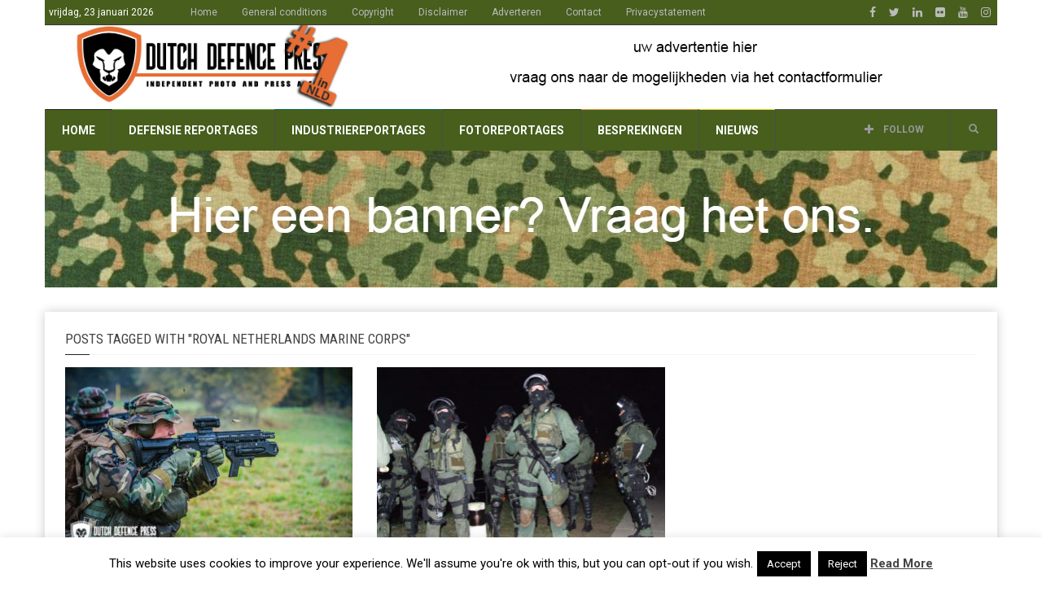

--- FILE ---
content_type: text/html; charset=UTF-8
request_url: https://www.dutchdefencepress.com/tag/royal-netherlands-marine-corps/
body_size: 16707
content:
<!doctype html>
<!--[if lt IE 7]> <html class="no-js ie6 oldie"> <![endif]-->
<!--[if IE 7]>    <html class="no-js ie7 oldie"> <![endif]-->
<!--[if IE 8]>    <html class="no-js ie8 oldie"> <![endif]-->
<!--[if IE 9]>    <html class="no-js ie9 oldie"> <![endif]-->
<!--[if gt IE 8]><!--> <html class="no-js" lang="nl-NL"> <!--<![endif]-->
<head>
    <!-- start:global -->
    <meta charset="UTF-8" />
    <!--[if IE]><meta http-equiv="X-UA-Compatible" content="IE=Edge,chrome=1"><![endif]-->
    <!-- end:global -->

    <!-- start:responsive web design -->
    <meta name="viewport" content="width=device-width, initial-scale=1">
    <!-- end:responsive web design -->

    <link rel="pingback" href="https://www.dutchdefencepress.com/xmlrpc.php" />

    <link rel="icon" type="image/png" href="https://www.dutchdefencepress.com/wp-content/uploads/2016/03/favicon16x16.jpg">
    <!-- start:wp_head -->
    
<!-- Author Meta Tags by Molongui Authorship, visit: https://wordpress.org/plugins/molongui-authorship/ -->
<!-- /Molongui Authorship -->

<meta name='robots' content='index, follow, max-image-preview:large, max-snippet:-1, max-video-preview:-1' />

	<!-- This site is optimized with the Yoast SEO plugin v22.0 - https://yoast.com/wordpress/plugins/seo/ -->
	<title>Royal Netherlands Marine Corps Archieven - Dutch Defence Press</title>
	<link rel="canonical" href="https://www.dutchdefencepress.com/tag/royal-netherlands-marine-corps/" />
	<meta property="og:locale" content="nl_NL" />
	<meta property="og:type" content="article" />
	<meta property="og:title" content="Royal Netherlands Marine Corps Archieven - Dutch Defence Press" />
	<meta property="og:url" content="https://www.dutchdefencepress.com/tag/royal-netherlands-marine-corps/" />
	<meta property="og:site_name" content="Dutch Defence Press" />
	<meta name="twitter:card" content="summary_large_image" />
	<meta name="twitter:site" content="@DDPNL" />
	<script type="application/ld+json" class="yoast-schema-graph">{"@context":"https://schema.org","@graph":[{"@type":"CollectionPage","@id":"https://www.dutchdefencepress.com/tag/royal-netherlands-marine-corps/","url":"https://www.dutchdefencepress.com/tag/royal-netherlands-marine-corps/","name":"Royal Netherlands Marine Corps Archieven - Dutch Defence Press","isPartOf":{"@id":"https://www.dutchdefencepress.com/#website"},"primaryImageOfPage":{"@id":"https://www.dutchdefencepress.com/tag/royal-netherlands-marine-corps/#primaryimage"},"image":{"@id":"https://www.dutchdefencepress.com/tag/royal-netherlands-marine-corps/#primaryimage"},"thumbnailUrl":"https://www.dutchdefencepress.com/wp-content/uploads/2020/04/gvo-121015-292.jpg","breadcrumb":{"@id":"https://www.dutchdefencepress.com/tag/royal-netherlands-marine-corps/#breadcrumb"},"inLanguage":"nl-NL"},{"@type":"ImageObject","inLanguage":"nl-NL","@id":"https://www.dutchdefencepress.com/tag/royal-netherlands-marine-corps/#primaryimage","url":"https://www.dutchdefencepress.com/wp-content/uploads/2020/04/gvo-121015-292.jpg","contentUrl":"https://www.dutchdefencepress.com/wp-content/uploads/2020/04/gvo-121015-292.jpg","width":1024,"height":681},{"@type":"BreadcrumbList","@id":"https://www.dutchdefencepress.com/tag/royal-netherlands-marine-corps/#breadcrumb","itemListElement":[{"@type":"ListItem","position":1,"name":"Home","item":"https://www.dutchdefencepress.com/"},{"@type":"ListItem","position":2,"name":"Royal Netherlands Marine Corps"}]},{"@type":"WebSite","@id":"https://www.dutchdefencepress.com/#website","url":"https://www.dutchdefencepress.com/","name":"Dutch Defence Press","description":"Independent photo &amp; press agency","potentialAction":[{"@type":"SearchAction","target":{"@type":"EntryPoint","urlTemplate":"https://www.dutchdefencepress.com/?s={search_term_string}"},"query-input":"required name=search_term_string"}],"inLanguage":"nl-NL"}]}</script>
	<!-- / Yoast SEO plugin. -->


<link rel='dns-prefetch' href='//www.dutchdefencepress.com' />
<link rel='dns-prefetch' href='//www.googletagmanager.com' />
<link rel='dns-prefetch' href='//fonts.googleapis.com' />
<link rel='dns-prefetch' href='//pagead2.googlesyndication.com' />
<link rel='preconnect' href='https://fonts.gstatic.com' crossorigin />
<link rel="alternate" type="application/rss+xml" title="Dutch Defence Press &raquo; feed" href="https://www.dutchdefencepress.com/feed/" />
<link rel="alternate" type="application/rss+xml" title="Dutch Defence Press &raquo; reactiesfeed" href="https://www.dutchdefencepress.com/comments/feed/" />
<link rel="alternate" type="application/rss+xml" title="Dutch Defence Press &raquo; Royal Netherlands Marine Corps tagfeed" href="https://www.dutchdefencepress.com/tag/royal-netherlands-marine-corps/feed/" />
<script type="text/javascript">
window._wpemojiSettings = {"baseUrl":"https:\/\/s.w.org\/images\/core\/emoji\/14.0.0\/72x72\/","ext":".png","svgUrl":"https:\/\/s.w.org\/images\/core\/emoji\/14.0.0\/svg\/","svgExt":".svg","source":{"concatemoji":"https:\/\/www.dutchdefencepress.com\/wp-includes\/js\/wp-emoji-release.min.js?ver=6.3.2"}};
/*! This file is auto-generated */
!function(i,n){var o,s,e;function c(e){try{var t={supportTests:e,timestamp:(new Date).valueOf()};sessionStorage.setItem(o,JSON.stringify(t))}catch(e){}}function p(e,t,n){e.clearRect(0,0,e.canvas.width,e.canvas.height),e.fillText(t,0,0);var t=new Uint32Array(e.getImageData(0,0,e.canvas.width,e.canvas.height).data),r=(e.clearRect(0,0,e.canvas.width,e.canvas.height),e.fillText(n,0,0),new Uint32Array(e.getImageData(0,0,e.canvas.width,e.canvas.height).data));return t.every(function(e,t){return e===r[t]})}function u(e,t,n){switch(t){case"flag":return n(e,"\ud83c\udff3\ufe0f\u200d\u26a7\ufe0f","\ud83c\udff3\ufe0f\u200b\u26a7\ufe0f")?!1:!n(e,"\ud83c\uddfa\ud83c\uddf3","\ud83c\uddfa\u200b\ud83c\uddf3")&&!n(e,"\ud83c\udff4\udb40\udc67\udb40\udc62\udb40\udc65\udb40\udc6e\udb40\udc67\udb40\udc7f","\ud83c\udff4\u200b\udb40\udc67\u200b\udb40\udc62\u200b\udb40\udc65\u200b\udb40\udc6e\u200b\udb40\udc67\u200b\udb40\udc7f");case"emoji":return!n(e,"\ud83e\udef1\ud83c\udffb\u200d\ud83e\udef2\ud83c\udfff","\ud83e\udef1\ud83c\udffb\u200b\ud83e\udef2\ud83c\udfff")}return!1}function f(e,t,n){var r="undefined"!=typeof WorkerGlobalScope&&self instanceof WorkerGlobalScope?new OffscreenCanvas(300,150):i.createElement("canvas"),a=r.getContext("2d",{willReadFrequently:!0}),o=(a.textBaseline="top",a.font="600 32px Arial",{});return e.forEach(function(e){o[e]=t(a,e,n)}),o}function t(e){var t=i.createElement("script");t.src=e,t.defer=!0,i.head.appendChild(t)}"undefined"!=typeof Promise&&(o="wpEmojiSettingsSupports",s=["flag","emoji"],n.supports={everything:!0,everythingExceptFlag:!0},e=new Promise(function(e){i.addEventListener("DOMContentLoaded",e,{once:!0})}),new Promise(function(t){var n=function(){try{var e=JSON.parse(sessionStorage.getItem(o));if("object"==typeof e&&"number"==typeof e.timestamp&&(new Date).valueOf()<e.timestamp+604800&&"object"==typeof e.supportTests)return e.supportTests}catch(e){}return null}();if(!n){if("undefined"!=typeof Worker&&"undefined"!=typeof OffscreenCanvas&&"undefined"!=typeof URL&&URL.createObjectURL&&"undefined"!=typeof Blob)try{var e="postMessage("+f.toString()+"("+[JSON.stringify(s),u.toString(),p.toString()].join(",")+"));",r=new Blob([e],{type:"text/javascript"}),a=new Worker(URL.createObjectURL(r),{name:"wpTestEmojiSupports"});return void(a.onmessage=function(e){c(n=e.data),a.terminate(),t(n)})}catch(e){}c(n=f(s,u,p))}t(n)}).then(function(e){for(var t in e)n.supports[t]=e[t],n.supports.everything=n.supports.everything&&n.supports[t],"flag"!==t&&(n.supports.everythingExceptFlag=n.supports.everythingExceptFlag&&n.supports[t]);n.supports.everythingExceptFlag=n.supports.everythingExceptFlag&&!n.supports.flag,n.DOMReady=!1,n.readyCallback=function(){n.DOMReady=!0}}).then(function(){return e}).then(function(){var e;n.supports.everything||(n.readyCallback(),(e=n.source||{}).concatemoji?t(e.concatemoji):e.wpemoji&&e.twemoji&&(t(e.twemoji),t(e.wpemoji)))}))}((window,document),window._wpemojiSettings);
</script>
<style type="text/css">
img.wp-smiley,
img.emoji {
	display: inline !important;
	border: none !important;
	box-shadow: none !important;
	height: 1em !important;
	width: 1em !important;
	margin: 0 0.07em !important;
	vertical-align: -0.1em !important;
	background: none !important;
	padding: 0 !important;
}
</style>
	<link rel='stylesheet' id='wp-block-library-css' href='https://www.dutchdefencepress.com/wp-includes/css/dist/block-library/style.min.css?ver=6.3.2' type='text/css' media='all' />
<style id='classic-theme-styles-inline-css' type='text/css'>
/*! This file is auto-generated */
.wp-block-button__link{color:#fff;background-color:#32373c;border-radius:9999px;box-shadow:none;text-decoration:none;padding:calc(.667em + 2px) calc(1.333em + 2px);font-size:1.125em}.wp-block-file__button{background:#32373c;color:#fff;text-decoration:none}
</style>
<style id='global-styles-inline-css' type='text/css'>
body{--wp--preset--color--black: #000000;--wp--preset--color--cyan-bluish-gray: #abb8c3;--wp--preset--color--white: #ffffff;--wp--preset--color--pale-pink: #f78da7;--wp--preset--color--vivid-red: #cf2e2e;--wp--preset--color--luminous-vivid-orange: #ff6900;--wp--preset--color--luminous-vivid-amber: #fcb900;--wp--preset--color--light-green-cyan: #7bdcb5;--wp--preset--color--vivid-green-cyan: #00d084;--wp--preset--color--pale-cyan-blue: #8ed1fc;--wp--preset--color--vivid-cyan-blue: #0693e3;--wp--preset--color--vivid-purple: #9b51e0;--wp--preset--gradient--vivid-cyan-blue-to-vivid-purple: linear-gradient(135deg,rgba(6,147,227,1) 0%,rgb(155,81,224) 100%);--wp--preset--gradient--light-green-cyan-to-vivid-green-cyan: linear-gradient(135deg,rgb(122,220,180) 0%,rgb(0,208,130) 100%);--wp--preset--gradient--luminous-vivid-amber-to-luminous-vivid-orange: linear-gradient(135deg,rgba(252,185,0,1) 0%,rgba(255,105,0,1) 100%);--wp--preset--gradient--luminous-vivid-orange-to-vivid-red: linear-gradient(135deg,rgba(255,105,0,1) 0%,rgb(207,46,46) 100%);--wp--preset--gradient--very-light-gray-to-cyan-bluish-gray: linear-gradient(135deg,rgb(238,238,238) 0%,rgb(169,184,195) 100%);--wp--preset--gradient--cool-to-warm-spectrum: linear-gradient(135deg,rgb(74,234,220) 0%,rgb(151,120,209) 20%,rgb(207,42,186) 40%,rgb(238,44,130) 60%,rgb(251,105,98) 80%,rgb(254,248,76) 100%);--wp--preset--gradient--blush-light-purple: linear-gradient(135deg,rgb(255,206,236) 0%,rgb(152,150,240) 100%);--wp--preset--gradient--blush-bordeaux: linear-gradient(135deg,rgb(254,205,165) 0%,rgb(254,45,45) 50%,rgb(107,0,62) 100%);--wp--preset--gradient--luminous-dusk: linear-gradient(135deg,rgb(255,203,112) 0%,rgb(199,81,192) 50%,rgb(65,88,208) 100%);--wp--preset--gradient--pale-ocean: linear-gradient(135deg,rgb(255,245,203) 0%,rgb(182,227,212) 50%,rgb(51,167,181) 100%);--wp--preset--gradient--electric-grass: linear-gradient(135deg,rgb(202,248,128) 0%,rgb(113,206,126) 100%);--wp--preset--gradient--midnight: linear-gradient(135deg,rgb(2,3,129) 0%,rgb(40,116,252) 100%);--wp--preset--font-size--small: 13px;--wp--preset--font-size--medium: 20px;--wp--preset--font-size--large: 36px;--wp--preset--font-size--x-large: 42px;--wp--preset--spacing--20: 0.44rem;--wp--preset--spacing--30: 0.67rem;--wp--preset--spacing--40: 1rem;--wp--preset--spacing--50: 1.5rem;--wp--preset--spacing--60: 2.25rem;--wp--preset--spacing--70: 3.38rem;--wp--preset--spacing--80: 5.06rem;--wp--preset--shadow--natural: 6px 6px 9px rgba(0, 0, 0, 0.2);--wp--preset--shadow--deep: 12px 12px 50px rgba(0, 0, 0, 0.4);--wp--preset--shadow--sharp: 6px 6px 0px rgba(0, 0, 0, 0.2);--wp--preset--shadow--outlined: 6px 6px 0px -3px rgba(255, 255, 255, 1), 6px 6px rgba(0, 0, 0, 1);--wp--preset--shadow--crisp: 6px 6px 0px rgba(0, 0, 0, 1);}:where(.is-layout-flex){gap: 0.5em;}:where(.is-layout-grid){gap: 0.5em;}body .is-layout-flow > .alignleft{float: left;margin-inline-start: 0;margin-inline-end: 2em;}body .is-layout-flow > .alignright{float: right;margin-inline-start: 2em;margin-inline-end: 0;}body .is-layout-flow > .aligncenter{margin-left: auto !important;margin-right: auto !important;}body .is-layout-constrained > .alignleft{float: left;margin-inline-start: 0;margin-inline-end: 2em;}body .is-layout-constrained > .alignright{float: right;margin-inline-start: 2em;margin-inline-end: 0;}body .is-layout-constrained > .aligncenter{margin-left: auto !important;margin-right: auto !important;}body .is-layout-constrained > :where(:not(.alignleft):not(.alignright):not(.alignfull)){max-width: var(--wp--style--global--content-size);margin-left: auto !important;margin-right: auto !important;}body .is-layout-constrained > .alignwide{max-width: var(--wp--style--global--wide-size);}body .is-layout-flex{display: flex;}body .is-layout-flex{flex-wrap: wrap;align-items: center;}body .is-layout-flex > *{margin: 0;}body .is-layout-grid{display: grid;}body .is-layout-grid > *{margin: 0;}:where(.wp-block-columns.is-layout-flex){gap: 2em;}:where(.wp-block-columns.is-layout-grid){gap: 2em;}:where(.wp-block-post-template.is-layout-flex){gap: 1.25em;}:where(.wp-block-post-template.is-layout-grid){gap: 1.25em;}.has-black-color{color: var(--wp--preset--color--black) !important;}.has-cyan-bluish-gray-color{color: var(--wp--preset--color--cyan-bluish-gray) !important;}.has-white-color{color: var(--wp--preset--color--white) !important;}.has-pale-pink-color{color: var(--wp--preset--color--pale-pink) !important;}.has-vivid-red-color{color: var(--wp--preset--color--vivid-red) !important;}.has-luminous-vivid-orange-color{color: var(--wp--preset--color--luminous-vivid-orange) !important;}.has-luminous-vivid-amber-color{color: var(--wp--preset--color--luminous-vivid-amber) !important;}.has-light-green-cyan-color{color: var(--wp--preset--color--light-green-cyan) !important;}.has-vivid-green-cyan-color{color: var(--wp--preset--color--vivid-green-cyan) !important;}.has-pale-cyan-blue-color{color: var(--wp--preset--color--pale-cyan-blue) !important;}.has-vivid-cyan-blue-color{color: var(--wp--preset--color--vivid-cyan-blue) !important;}.has-vivid-purple-color{color: var(--wp--preset--color--vivid-purple) !important;}.has-black-background-color{background-color: var(--wp--preset--color--black) !important;}.has-cyan-bluish-gray-background-color{background-color: var(--wp--preset--color--cyan-bluish-gray) !important;}.has-white-background-color{background-color: var(--wp--preset--color--white) !important;}.has-pale-pink-background-color{background-color: var(--wp--preset--color--pale-pink) !important;}.has-vivid-red-background-color{background-color: var(--wp--preset--color--vivid-red) !important;}.has-luminous-vivid-orange-background-color{background-color: var(--wp--preset--color--luminous-vivid-orange) !important;}.has-luminous-vivid-amber-background-color{background-color: var(--wp--preset--color--luminous-vivid-amber) !important;}.has-light-green-cyan-background-color{background-color: var(--wp--preset--color--light-green-cyan) !important;}.has-vivid-green-cyan-background-color{background-color: var(--wp--preset--color--vivid-green-cyan) !important;}.has-pale-cyan-blue-background-color{background-color: var(--wp--preset--color--pale-cyan-blue) !important;}.has-vivid-cyan-blue-background-color{background-color: var(--wp--preset--color--vivid-cyan-blue) !important;}.has-vivid-purple-background-color{background-color: var(--wp--preset--color--vivid-purple) !important;}.has-black-border-color{border-color: var(--wp--preset--color--black) !important;}.has-cyan-bluish-gray-border-color{border-color: var(--wp--preset--color--cyan-bluish-gray) !important;}.has-white-border-color{border-color: var(--wp--preset--color--white) !important;}.has-pale-pink-border-color{border-color: var(--wp--preset--color--pale-pink) !important;}.has-vivid-red-border-color{border-color: var(--wp--preset--color--vivid-red) !important;}.has-luminous-vivid-orange-border-color{border-color: var(--wp--preset--color--luminous-vivid-orange) !important;}.has-luminous-vivid-amber-border-color{border-color: var(--wp--preset--color--luminous-vivid-amber) !important;}.has-light-green-cyan-border-color{border-color: var(--wp--preset--color--light-green-cyan) !important;}.has-vivid-green-cyan-border-color{border-color: var(--wp--preset--color--vivid-green-cyan) !important;}.has-pale-cyan-blue-border-color{border-color: var(--wp--preset--color--pale-cyan-blue) !important;}.has-vivid-cyan-blue-border-color{border-color: var(--wp--preset--color--vivid-cyan-blue) !important;}.has-vivid-purple-border-color{border-color: var(--wp--preset--color--vivid-purple) !important;}.has-vivid-cyan-blue-to-vivid-purple-gradient-background{background: var(--wp--preset--gradient--vivid-cyan-blue-to-vivid-purple) !important;}.has-light-green-cyan-to-vivid-green-cyan-gradient-background{background: var(--wp--preset--gradient--light-green-cyan-to-vivid-green-cyan) !important;}.has-luminous-vivid-amber-to-luminous-vivid-orange-gradient-background{background: var(--wp--preset--gradient--luminous-vivid-amber-to-luminous-vivid-orange) !important;}.has-luminous-vivid-orange-to-vivid-red-gradient-background{background: var(--wp--preset--gradient--luminous-vivid-orange-to-vivid-red) !important;}.has-very-light-gray-to-cyan-bluish-gray-gradient-background{background: var(--wp--preset--gradient--very-light-gray-to-cyan-bluish-gray) !important;}.has-cool-to-warm-spectrum-gradient-background{background: var(--wp--preset--gradient--cool-to-warm-spectrum) !important;}.has-blush-light-purple-gradient-background{background: var(--wp--preset--gradient--blush-light-purple) !important;}.has-blush-bordeaux-gradient-background{background: var(--wp--preset--gradient--blush-bordeaux) !important;}.has-luminous-dusk-gradient-background{background: var(--wp--preset--gradient--luminous-dusk) !important;}.has-pale-ocean-gradient-background{background: var(--wp--preset--gradient--pale-ocean) !important;}.has-electric-grass-gradient-background{background: var(--wp--preset--gradient--electric-grass) !important;}.has-midnight-gradient-background{background: var(--wp--preset--gradient--midnight) !important;}.has-small-font-size{font-size: var(--wp--preset--font-size--small) !important;}.has-medium-font-size{font-size: var(--wp--preset--font-size--medium) !important;}.has-large-font-size{font-size: var(--wp--preset--font-size--large) !important;}.has-x-large-font-size{font-size: var(--wp--preset--font-size--x-large) !important;}
.wp-block-navigation a:where(:not(.wp-element-button)){color: inherit;}
:where(.wp-block-post-template.is-layout-flex){gap: 1.25em;}:where(.wp-block-post-template.is-layout-grid){gap: 1.25em;}
:where(.wp-block-columns.is-layout-flex){gap: 2em;}:where(.wp-block-columns.is-layout-grid){gap: 2em;}
.wp-block-pullquote{font-size: 1.5em;line-height: 1.6;}
</style>
<link rel='stylesheet' id='contact-form-7-css' href='https://www.dutchdefencepress.com/wp-content/plugins/contact-form-7/includes/css/styles.css?ver=5.9.8' type='text/css' media='all' />
<link rel='stylesheet' id='cookie-law-info-css' href='https://www.dutchdefencepress.com/wp-content/plugins/cookie-law-info/legacy/public/css/cookie-law-info-public.css?ver=3.3.8' type='text/css' media='all' />
<link rel='stylesheet' id='cookie-law-info-gdpr-css' href='https://www.dutchdefencepress.com/wp-content/plugins/cookie-law-info/legacy/public/css/cookie-law-info-gdpr.css?ver=3.3.8' type='text/css' media='all' />
<link rel='stylesheet' id='miptheme-bootstrap-css' href='https://www.dutchdefencepress.com/wp-content/themes/weeklynews/assets/css/bootstrap.min.css?ver=3.4.1' type='text/css' media='all' />
<link rel='stylesheet' id='miptheme-external-styles-css' href='https://www.dutchdefencepress.com/wp-content/themes/weeklynews/assets/css/mip.external.css?ver=3.4.1' type='text/css' media='all' />
<link rel='stylesheet' id='miptheme-style-css' href='https://www.dutchdefencepress.com/wp-content/themes/weeklynews/style.css?ver=3.4.1' type='text/css' media='all' />
<link rel='stylesheet' id='miptheme-dynamic-css-css' href='https://www.dutchdefencepress.com/wp-content/themes/weeklynews/assets/css/dynamic.css?ver=1746382879' type='text/css' media='all' />
<link rel='stylesheet' id='typography-css-css' href='https://www.dutchdefencepress.com/wp-content/themes/weeklynews/assets/css/font-style.css?ver=1746382879' type='text/css' media='all' />
<!--[if lt IE 9]>
<link rel='stylesheet' id='miptheme-photobox-ie-css' href='https://www.dutchdefencepress.com/wp-content/themes/weeklynews/assets/css/photobox.ie.css?ver=3.4.1' type='text/css' media='all' />
<![endif]-->
<link rel='stylesheet' id='wp-pagenavi-css' href='https://www.dutchdefencepress.com/wp-content/plugins/wp-pagenavi/pagenavi-css.css?ver=2.70' type='text/css' media='all' />
<link rel='stylesheet' id='fancybox-css' href='https://www.dutchdefencepress.com/wp-content/plugins/easy-fancybox/fancybox/1.5.4/jquery.fancybox.min.css?ver=6.3.2' type='text/css' media='screen' />
<link rel="preload" as="style" href="https://fonts.googleapis.com/css?family=Roboto:400,700%7CRoboto%20Condensed:400&#038;display=swap&#038;ver=6.3.2" /><link rel="stylesheet" href="https://fonts.googleapis.com/css?family=Roboto:400,700%7CRoboto%20Condensed:400&#038;display=swap&#038;ver=6.3.2" media="print" onload="this.media='all'"><noscript><link rel="stylesheet" href="https://fonts.googleapis.com/css?family=Roboto:400,700%7CRoboto%20Condensed:400&#038;display=swap&#038;ver=6.3.2" /></noscript><script type='text/javascript' src='https://www.dutchdefencepress.com/wp-includes/js/jquery/jquery.min.js?ver=3.7.0' id='jquery-core-js'></script>
<script type='text/javascript' src='https://www.dutchdefencepress.com/wp-includes/js/jquery/jquery-migrate.min.js?ver=3.4.1' id='jquery-migrate-js'></script>
<script type='text/javascript' id='cookie-law-info-js-extra'>
/* <![CDATA[ */
var Cli_Data = {"nn_cookie_ids":[],"cookielist":[],"non_necessary_cookies":[],"ccpaEnabled":"","ccpaRegionBased":"","ccpaBarEnabled":"","strictlyEnabled":["necessary","obligatoire"],"ccpaType":"gdpr","js_blocking":"","custom_integration":"","triggerDomRefresh":"","secure_cookies":""};
var cli_cookiebar_settings = {"animate_speed_hide":"500","animate_speed_show":"500","background":"#fff","border":"#444","border_on":"","button_1_button_colour":"#000","button_1_button_hover":"#000000","button_1_link_colour":"#fff","button_1_as_button":"1","button_1_new_win":"","button_2_button_colour":"#333","button_2_button_hover":"#292929","button_2_link_colour":"#444","button_2_as_button":"","button_2_hidebar":"","button_3_button_colour":"#000","button_3_button_hover":"#000000","button_3_link_colour":"#fff","button_3_as_button":"1","button_3_new_win":"","button_4_button_colour":"#000","button_4_button_hover":"#000000","button_4_link_colour":"#fff","button_4_as_button":"1","button_7_button_colour":"#61a229","button_7_button_hover":"#4e8221","button_7_link_colour":"#fff","button_7_as_button":"1","button_7_new_win":"","font_family":"inherit","header_fix":"","notify_animate_hide":"1","notify_animate_show":"","notify_div_id":"#cookie-law-info-bar","notify_position_horizontal":"right","notify_position_vertical":"bottom","scroll_close":"","scroll_close_reload":"","accept_close_reload":"","reject_close_reload":"","showagain_tab":"1","showagain_background":"#fff","showagain_border":"#000","showagain_div_id":"#cookie-law-info-again","showagain_x_position":"100px","text":"#000","show_once_yn":"1","show_once":"10000","logging_on":"","as_popup":"","popup_overlay":"1","bar_heading_text":"","cookie_bar_as":"banner","popup_showagain_position":"bottom-right","widget_position":"left"};
var log_object = {"ajax_url":"https:\/\/www.dutchdefencepress.com\/wp-admin\/admin-ajax.php"};
/* ]]> */
</script>
<script type='text/javascript' src='https://www.dutchdefencepress.com/wp-content/plugins/cookie-law-info/legacy/public/js/cookie-law-info-public.js?ver=3.3.8' id='cookie-law-info-js'></script>

<!-- Google tag (gtag.js) snippet toegevoegd door Site Kit -->
<!-- Google Analytics snippet toegevoegd door Site Kit -->
<script type='text/javascript' src='https://www.googletagmanager.com/gtag/js?id=G-3HC0FVWNQ6' id='google_gtagjs-js' async></script>
<script id="google_gtagjs-js-after" type="text/javascript">
window.dataLayer = window.dataLayer || [];function gtag(){dataLayer.push(arguments);}
gtag("set","linker",{"domains":["www.dutchdefencepress.com"]});
gtag("js", new Date());
gtag("set", "developer_id.dZTNiMT", true);
gtag("config", "G-3HC0FVWNQ6");
</script>
<script></script><link rel="https://api.w.org/" href="https://www.dutchdefencepress.com/wp-json/" /><link rel="alternate" type="application/json" href="https://www.dutchdefencepress.com/wp-json/wp/v2/tags/527" /><link rel="EditURI" type="application/rsd+xml" title="RSD" href="https://www.dutchdefencepress.com/xmlrpc.php?rsd" />
<meta name="generator" content="WordPress 6.3.2" />
<meta name="generator" content="Redux 4.5.9" /><meta name="generator" content="Site Kit by Google 1.168.0" />            <style>
                .molongui-disabled-link
                {
                    border-bottom: none !important;
                    text-decoration: none !important;
                    color: inherit !important;
                    cursor: inherit !important;
                }
                .molongui-disabled-link:hover,
                .molongui-disabled-link:hover span
                {
                    border-bottom: none !important;
                    text-decoration: none !important;
                    color: inherit !important;
                    cursor: inherit !important;
                }
            </style>
                        <!--Customizer CSS-->
            <style type="text/css">
                                #header-branding { background-color:#ffffff; }                #page-header-mobile { background-color:#ffffff; }                                                                                                                                                                                                                                                                
                #top-navigation { background-color:#475e1d; }                #header-navigation { background-color:#475e1d; }
                #header-navigation ul li.search-nav .dropdown-menu { background-color:#475e1d; }                #header-navigation ul li.search-nav .dropdown-menu input { background-color:#ffffff; }
                #top-navigation ul ul { background-color:#475e1d; }                #header-navigation ul ul { background-color:#475e1d; }                                                
                                                                
                                                                                                                                
                                                                                                                                                                                
                #page-footer .container { background-color:#ffffff; }                #foot-menu ul li a { border-color:#475e1d; }                                                #page-footer .foot-widgets aside { color:#475e1d; }                #page-footer .foot-widgets aside.widget li:before { color:#475e1d; }                #page-footer .copyright { color:#475e1d; }                                
            </style>
            <!--/Customizer CSS-->
            
<!-- Google AdSense meta tags toegevoegd door Site Kit -->
<meta name="google-adsense-platform-account" content="ca-host-pub-2644536267352236">
<meta name="google-adsense-platform-domain" content="sitekit.withgoogle.com">
<!-- Einde Google AdSense meta tags toegevoegd door Site Kit -->
<meta name="generator" content="Powered by WPBakery Page Builder - drag and drop page builder for WordPress."/>

<!-- Google AdSense snippet toegevoegd door Site Kit -->
<script async="async" src="https://pagead2.googlesyndication.com/pagead/js/adsbygoogle.js?client=ca-pub-6940158699780477&amp;host=ca-host-pub-2644536267352236" crossorigin="anonymous" type="text/javascript"></script>

<!-- Einde Google AdSense snippet toegevoegd door Site Kit -->
<script></script><script></script><style id="mp_weeklynews-dynamic-css" title="dynamic-css" class="redux-options-output">#page-slider{padding-top:0px;padding-bottom:0px;}</style><noscript><style> .wpb_animate_when_almost_visible { opacity: 1; }</style></noscript>    <!-- end:wp_head -->

    <!--[if lt IE 9]>
    <script src="https://www.dutchdefencepress.com/wp-content/themes/weeklynews/assets/js/respond.js"></script>
    <script src="https://www.dutchdefencepress.com/wp-content/themes/weeklynews/assets/js/html5shiv.js"></script>
    <![endif]-->
</head>
<body class="archive tag tag-royal-netherlands-marine-corps tag-527 grid-1200 linkbox-has-meta linkbox-layout-1 theme-boxed sidebar-dark review-default wpb-js-composer js-comp-ver-7.4 vc_responsive" itemscope itemtype="http://schema.org/WebPage">

    <!-- start:body-start -->
        <!-- end:body-start -->


 

    <!-- start:page outer wrap -->
	    <div id="page-outer-wrap">
        <!-- start:page inner wrap -->
        <div id="page-inner-wrap">

            <!-- start:page header mobile -->
            
<header id="page-header-mobile" class="visible-xs visible-sm">

    <!-- start:sidr -->
    <nav id="mobile-menu">
        <form id="search-form-mobile" class="mm-search" role="search" method="get" action="https://www.dutchdefencepress.com/">
            <input type="text" name="s" placeholder="Search Dutch Defence Press" value="" />
        </form>
        <ul id="menu-category" class="nav clearfix"><li id="mobile-nav-menu-item-15990" class="main-menu-item  menu-item-even menu-item-depth-0 menu-item menu-item-type-custom menu-item-object-custom menu-item-home "><a href="https://www.dutchdefencepress.com/">Home</a></li>
<li id="mobile-nav-menu-item-15834" class="main-menu-item  menu-item-even menu-item-depth-0 menu-item menu-item-type-taxonomy menu-item-object-category menu-category-5 "><a href="https://www.dutchdefencepress.com/category/aanbevolen/">defensie reportages</a></li>
<li id="mobile-nav-menu-item-16514" class="main-menu-item  menu-item-even menu-item-depth-0 menu-item menu-item-type-taxonomy menu-item-object-category menu-category-2521 "><a href="https://www.dutchdefencepress.com/category/industrie/">industriereportages</a></li>
<li id="mobile-nav-menu-item-15835" class="main-menu-item  menu-item-even menu-item-depth-0 menu-item menu-item-type-taxonomy menu-item-object-category menu-category-55 "><a href="https://www.dutchdefencepress.com/category/gallerij/">fotoreportages</a></li>
<li id="mobile-nav-menu-item-15840" class="main-menu-item  menu-item-even menu-item-depth-0 menu-item menu-item-type-taxonomy menu-item-object-category menu-category-390 "><a href="https://www.dutchdefencepress.com/category/bespreking/">besprekingen</a></li>
<li id="mobile-nav-menu-item-15838" class="main-menu-item  menu-item-even menu-item-depth-0 menu-item menu-item-type-taxonomy menu-item-object-category menu-category-6 "><a href="https://www.dutchdefencepress.com/category/nieuws/">Nieuws</a></li>
</ul>    </nav>
    <!-- end:sidr -->


    
    <!-- start:row -->
    <div  class="row">
        <!-- start:col -->
<div class="col-xs-3">
    <a id="nav-expander" href="#mobile-menu"><span class="glyphicon glyphicon-th"></span></a>
</div>
<!-- end:col -->

<!-- start:col -->
<div class="col-xs-6">
    <!-- start:logo -->
    <div class="logo"><a href="https://www.dutchdefencepress.com/"><img src="https://www.dutchdefencepress.com/wp-content/uploads/2016/03/dutch-defence-press-DEF1-long-RGB.jpg" width="133" height="40" alt="Dutch Defence Press" /></a></div>
    <!-- end:logo -->
</div>
<!-- end:col -->

<!-- start:col -->
<div class="col-xs-3 text-right search-right">
    <a id="mobile-search-expander" href="#"><i class="fa fa-search"></i></a>
</div>
<!-- end:col -->

<div class="col-xs-12 mobile-search-dropdown">
    <form method="get" class="form-inline" action="https://www.dutchdefencepress.com/">
        <div class="form-group">
            <input id="nav-search" type="text" name="s"  placeholder="Search Dutch Defence Press" value="">
        </div>
    </form>
</div>
    </div>
    <!-- end:row -->

</header>
<!-- end:page-header-mobile -->

<!-- start:ad-above-banner -->
<!-- end:ad-above-banner -->

<!-- start:page-header -->
<header id="page-header" class="hidden-xs hidden-sm has-top-menu">
<!-- start:container --><div class="container">
    <div id="top-navigation"><div class="container"><nav id="top-menu"><ul id="menu-hoofdmenu" class="clearfix"><li class="date first"><span>vrijdag, 23 januari 2026</span></li><li id="menu-item-13847" class="menu-item menu-item-type-custom menu-item-object-custom menu-item-13847"><a href="http://dutchdefencepress.com">Home</a></li>
<li id="menu-item-13851" class="menu-item menu-item-type-post_type menu-item-object-page menu-item-13851"><a href="https://www.dutchdefencepress.com/general-conditions/">General conditions</a></li>
<li id="menu-item-13853" class="menu-item menu-item-type-post_type menu-item-object-page menu-item-13853"><a href="https://www.dutchdefencepress.com/copyright/">Copyright</a></li>
<li id="menu-item-13852" class="menu-item menu-item-type-post_type menu-item-object-page menu-item-13852"><a href="https://www.dutchdefencepress.com/disclaimer/">Disclaimer</a></li>
<li id="menu-item-13848" class="menu-item menu-item-type-post_type menu-item-object-page menu-item-13848"><a href="https://www.dutchdefencepress.com/sponsoring/">Adverteren</a></li>
<li id="menu-item-13849" class="menu-item menu-item-type-post_type menu-item-object-page menu-item-13849"><a href="https://www.dutchdefencepress.com/contact/">Contact</a></li>
<li id="menu-item-15900" class="menu-item menu-item-type-post_type menu-item-object-page menu-item-privacy-policy menu-item-15900"><a rel="privacy-policy" href="https://www.dutchdefencepress.com/privacystatement/">Privacystatement</a></li>
<li class="options"></li><li class="soc-media"><a href="https://www.facebook.com/dutchdefencepress/" target="_blank"><i class="fa fa-facebook"></i></a><a href="https://twitter.com/DDPNL" target="_blank"><i class="fa fa-twitter"></i></a><a href="https://www.linkedin.com/company/dutch-defence-press/" target="_blank"><i class="fa fa-linkedin"></i></a><a href="https://www.flickr.com/photos/dutchdefencepress" target="_blank"><i class="fa fa-flickr"></i></a><a href="https://www.youtube.com/channel/UCSKR89ST9kJkQTYyFSIC6ag?sub_confirmation=1" target="_blank"><i class="fa fa-youtube"></i></a><a href="https://www.instagram.com/dutch_defence_press/" target="_blank"><i class="fa fa-instagram"></i></a></li></ul></nav></div></div>
    <!-- start:header-branding -->
<div id="header-branding" class="header-layout-3">                
    <!-- start:container -->
    <div class="container">
        
        <!-- start:row -->
        <div class="row">
        
            <!-- start:col -->
            <div class="col-sm-6 col-md-4" itemscope="itemscope" itemtype="http://schema.org/Organization">
                <!-- start:logo -->
                <div class="logo"><a itemprop="url" href="https://www.dutchdefencepress.com/"><img class="img-responsive" src="https://www.dutchdefencepress.com/wp-content/uploads/2020/07/DDP-1_banner.jpg" width="842" height="253" alt="Dutch Defence Press" /></a></div>                <meta itemprop="name" content="Dutch Defence Press">
                <!-- end:logo -->
            </div>
            <!-- end:col -->
            
            <!-- start:col -->
            <div class="col-sm-8 text-right banner-src">
                <a href="https://www.dutchdefencepress.com/sponsoring/" target="_blank"><img src="https://www.dutchdefencepress.com/wp-content/uploads/2018/06/uwadvertentiehier-728x90-1.png" width="728" alt="" /></a>            </div>
            <!-- end:col -->
            
        </div>
        <!-- end:row -->

    </div>
    <!-- end:container -->                    
</div>
<!-- end:header-branding -->
    <!-- start:sticky-header -->
    <div class="sticky-header-wrapper">
        <div id="sticky-header" data-spy="affix" data-offset-top="100" class="sticky">

            <!-- start:header-navigation -->
            <div id="header-navigation">
                <!-- start:container -->
                <div class="container">

                    <!-- start:menu -->
                    <nav id="menu">
                        <a href="https://www.dutchdefencepress.com/"><span class="sticky-logo"></span></a><ul id="menu-category-1" class="nav clearfix"><li id="nav-menu-item-15990" class="main-menu-item  menu-item-even menu-item-depth-0 menu-item menu-item-type-custom menu-item-object-custom menu-item-home "><a href="https://www.dutchdefencepress.com/" class="menu-link main-menu-link">Home</a></li>
<li id="nav-menu-item-15834" class="main-menu-item  menu-item-even menu-item-depth-0 menu-item menu-item-type-taxonomy menu-item-object-category menu-category-5 "><a href="https://www.dutchdefencepress.com/category/aanbevolen/" class="menu-link main-menu-link">defensie reportages</a><div class="subnav-container subnav-full"><div class="subnav-posts"><!-- start:article -->
                    <article class="linkbox large cat- parent-cat-0 prim-cat-5 text-center">
                        <a href="https://www.dutchdefencepress.com/de-onstuitbare-evolutie-van-het-pathfinderpeloton/">
                            <div class="thumb-wrap"><img class="bttrlazyloading img-responsive" data-bttrlazyloading-md-src="https://www.dutchdefencepress.com/wp-content/uploads/2025/12/gvo-250326-285-190x140.jpg" width="190" height="140" alt="De onstuitbare evolutie van het pathfinderpeloton" class="img-responsive" />
                        <noscript><img itemprop="image" src="https://www.dutchdefencepress.com/wp-content/uploads/2025/12/gvo-250326-285-190x140.jpg" width="190" height="140" alt="De onstuitbare evolutie van het pathfinderpeloton" class="img-responsive" /></noscript></div>
                            <h3>De onstuitbare evolutie van het pathfinderpeloton</h3>
                        </a>
                        
                    </article>
                    <!-- end:article --><!-- start:article -->
                    <article class="linkbox large cat- parent-cat-0 prim-cat-5 text-center">
                        <a href="https://www.dutchdefencepress.com/combat-mindset/">
                            <div class="thumb-wrap"><img class="bttrlazyloading img-responsive" data-bttrlazyloading-md-src="https://www.dutchdefencepress.com/wp-content/uploads/2025/10/IMG_2274-scaled-190x140.jpg" width="190" height="140" alt="Combat Mindset: de wil om te winnen" class="img-responsive" />
                        <noscript><img itemprop="image" src="https://www.dutchdefencepress.com/wp-content/uploads/2025/10/IMG_2274-scaled-190x140.jpg" width="190" height="140" alt="Combat Mindset: de wil om te winnen" class="img-responsive" /></noscript></div>
                            <h3>Combat Mindset: de wil om te winnen</h3>
                        </a>
                        
                    </article>
                    <!-- end:article --><!-- start:article -->
                    <article class="linkbox large cat- parent-cat-0 prim-cat-5 text-center">
                        <a href="https://www.dutchdefencepress.com/defenture-grf-vector-van-poolse-sf-eenheid-grom/">
                            <div class="thumb-wrap"><img class="bttrlazyloading img-responsive" data-bttrlazyloading-md-src="https://www.dutchdefencepress.com/wp-content/uploads/2025/10/03-HIRAIN-M-VH127-2032-190x140.jpg" width="190" height="140" alt="Defenture GRF/Vector van Poolse SF-eenheid GROM" class="img-responsive" />
                        <noscript><img itemprop="image" src="https://www.dutchdefencepress.com/wp-content/uploads/2025/10/03-HIRAIN-M-VH127-2032-190x140.jpg" width="190" height="140" alt="Defenture GRF/Vector van Poolse SF-eenheid GROM" class="img-responsive" /></noscript></div>
                            <h3>Defenture GRF/Vector van Poolse SF-eenheid GROM</h3>
                        </a>
                        
                    </article>
                    <!-- end:article --><!-- start:article -->
                    <article class="linkbox large cat- parent-cat-0 prim-cat-5 text-center">
                        <a href="https://www.dutchdefencepress.com/falcon-spring-25/">
                            <div class="thumb-wrap"><img class="bttrlazyloading img-responsive" data-bttrlazyloading-md-src="https://www.dutchdefencepress.com/wp-content/uploads/2025/07/Falcon-Spring-2025-Martin-Bos-100-2951-190x140.jpg" width="190" height="140" alt="Falcon Spring 25, Air Assault Oudemolen" class="img-responsive" />
                        <noscript><img itemprop="image" src="https://www.dutchdefencepress.com/wp-content/uploads/2025/07/Falcon-Spring-2025-Martin-Bos-100-2951-190x140.jpg" width="190" height="140" alt="Falcon Spring 25, Air Assault Oudemolen" class="img-responsive" /></noscript></div>
                            <h3>Falcon Spring 25, Air Assault Oudemolen</h3>
                        </a>
                        
                    </article>
                    <!-- end:article --><!-- start:article -->
                    <article class="linkbox large cat- parent-cat-0 prim-cat-5 text-center">
                        <a href="https://www.dutchdefencepress.com/nederland-in-top-10-defensie-uitgaven-per-inwoner/">
                            <div class="thumb-wrap"><img class="bttrlazyloading img-responsive" data-bttrlazyloading-md-src="https://www.dutchdefencepress.com/wp-content/uploads/2025/06/gvo-250430-153-bewerkt-190x140.jpg" width="190" height="140" alt="Nederland in top-10 defensie-uitgaven per inwoner" class="img-responsive" />
                        <noscript><img itemprop="image" src="https://www.dutchdefencepress.com/wp-content/uploads/2025/06/gvo-250430-153-bewerkt-190x140.jpg" width="190" height="140" alt="Nederland in top-10 defensie-uitgaven per inwoner" class="img-responsive" /></noscript></div>
                            <h3>Nederland in top-10 defensie-uitgaven per inwoner</h3>
                        </a>
                        
                    </article>
                    <!-- end:article --></div></div></li>
<li id="nav-menu-item-16514" class="main-menu-item  menu-item-even menu-item-depth-0 menu-item menu-item-type-taxonomy menu-item-object-category menu-category-2521 "><a href="https://www.dutchdefencepress.com/category/industrie/" class="menu-link main-menu-link">industriereportages</a><div class="subnav-container subnav-full"><div class="subnav-posts"><!-- start:article -->
                    <article class="linkbox large cat- parent-cat-0 prim-cat-2521 text-center">
                        <a href="https://www.dutchdefencepress.com/saab_glsdb/">
                            <div class="thumb-wrap"><img class="bttrlazyloading img-responsive" data-bttrlazyloading-md-src="https://www.dutchdefencepress.com/wp-content/uploads/2025/12/GLSDB_6-1-190x140.jpg" width="190" height="140" alt="GLSDB, waar iets kleins groot in kan zijn" class="img-responsive" />
                        <noscript><img itemprop="image" src="https://www.dutchdefencepress.com/wp-content/uploads/2025/12/GLSDB_6-1-190x140.jpg" width="190" height="140" alt="GLSDB, waar iets kleins groot in kan zijn" class="img-responsive" /></noscript></div>
                            <h3>GLSDB, waar iets kleins groot in kan zijn</h3>
                        </a>
                        
                    </article>
                    <!-- end:article --><!-- start:article -->
                    <article class="linkbox large cat- parent-cat-0 prim-cat-2521 text-center">
                        <a href="https://www.dutchdefencepress.com/mammoth-duitsland/">
                            <div class="thumb-wrap"><img class="bttrlazyloading img-responsive" data-bttrlazyloading-md-src="https://www.dutchdefencepress.com/wp-content/uploads/2025/12/gvo-240626-126-bewerkt-kopie-190x140.jpg" width="190" height="140" alt="Duitsland koopt 49 Mammoths van Defenture" class="img-responsive" />
                        <noscript><img itemprop="image" src="https://www.dutchdefencepress.com/wp-content/uploads/2025/12/gvo-240626-126-bewerkt-kopie-190x140.jpg" width="190" height="140" alt="Duitsland koopt 49 Mammoths van Defenture" class="img-responsive" /></noscript></div>
                            <h3>Duitsland koopt 49 Mammoths van Defenture</h3>
                        </a>
                        
                    </article>
                    <!-- end:article --><!-- start:article -->
                    <article class="linkbox large cat- parent-cat-0 prim-cat-2521 text-center">
                        <a href="https://www.dutchdefencepress.com/neds-2025/">
                            <div class="thumb-wrap"><img class="bttrlazyloading img-responsive" data-bttrlazyloading-md-src="https://www.dutchdefencepress.com/wp-content/uploads/2025/11/gvo-251120-039-2-190x140.jpg" width="190" height="140" alt="NEDS 2025: drones, drones en nog meer drones" class="img-responsive" />
                        <noscript><img itemprop="image" src="https://www.dutchdefencepress.com/wp-content/uploads/2025/11/gvo-251120-039-2-190x140.jpg" width="190" height="140" alt="NEDS 2025: drones, drones en nog meer drones" class="img-responsive" /></noscript></div>
                            <h3>NEDS 2025: drones, drones en nog meer drones</h3>
                        </a>
                        
                    </article>
                    <!-- end:article --><!-- start:article -->
                    <article class="linkbox large cat- parent-cat-0 prim-cat-2521 text-center">
                        <a href="https://www.dutchdefencepress.com/saab-barracuda-de-perfecte-camouflage/">
                            <div class="thumb-wrap"><img class="bttrlazyloading img-responsive" data-bttrlazyloading-md-src="https://www.dutchdefencepress.com/wp-content/uploads/2025/04/DSC3523_1920x1080_RGB-190x140.jpg" width="190" height="140" alt="Saab Barracuda, de perfecte camouflage?" class="img-responsive" />
                        <noscript><img itemprop="image" src="https://www.dutchdefencepress.com/wp-content/uploads/2025/04/DSC3523_1920x1080_RGB-190x140.jpg" width="190" height="140" alt="Saab Barracuda, de perfecte camouflage?" class="img-responsive" /></noscript></div>
                            <h3>Saab Barracuda, de perfecte camouflage?</h3>
                        </a>
                        
                    </article>
                    <!-- end:article --><!-- start:article -->
                    <article class="linkbox large cat- parent-cat-0 prim-cat-2521 text-center">
                        <a href="https://www.dutchdefencepress.com/enforce-tac-is-volwassen-geworden/">
                            <div class="thumb-wrap"><img class="bttrlazyloading img-responsive" data-bttrlazyloading-md-src="https://www.dutchdefencepress.com/wp-content/uploads/2021/08/gvo-250225-079-190x140.jpg" width="190" height="140" alt="Enforce Tac is volwassen geworden" class="img-responsive" />
                        <noscript><img itemprop="image" src="https://www.dutchdefencepress.com/wp-content/uploads/2021/08/gvo-250225-079-190x140.jpg" width="190" height="140" alt="Enforce Tac is volwassen geworden" class="img-responsive" /></noscript></div>
                            <h3>Enforce Tac is volwassen geworden</h3>
                        </a>
                        
                    </article>
                    <!-- end:article --></div></div></li>
<li id="nav-menu-item-15835" class="main-menu-item  menu-item-even menu-item-depth-0 menu-item menu-item-type-taxonomy menu-item-object-category menu-category-55 "><a href="https://www.dutchdefencepress.com/category/gallerij/" class="menu-link main-menu-link">fotoreportages</a><div class="subnav-container subnav-full"><div class="subnav-posts"><!-- start:article -->
                    <article class="linkbox large cat- parent-cat-0 prim-cat-55 text-center">
                        <a href="https://www.dutchdefencepress.com/298-squadron/">
                            <div class="thumb-wrap"><img class="bttrlazyloading img-responsive" data-bttrlazyloading-md-src="https://www.dutchdefencepress.com/wp-content/uploads/2020/04/front-1-190x140.jpg" width="190" height="140" alt="298 Squadron" class="img-responsive" />
                        <noscript><img itemprop="image" src="https://www.dutchdefencepress.com/wp-content/uploads/2020/04/front-1-190x140.jpg" width="190" height="140" alt="298 Squadron" class="img-responsive" /></noscript></div>
                            <h3>298 Squadron</h3>
                        </a>
                        
                    </article>
                    <!-- end:article --><!-- start:article -->
                    <article class="linkbox large cat- parent-cat-0 prim-cat-55 text-center">
                        <a href="https://www.dutchdefencepress.com/dsi-demo-mijdrecht/">
                            <div class="thumb-wrap"><img class="bttrlazyloading img-responsive" data-bttrlazyloading-md-src="https://www.dutchdefencepress.com/wp-content/uploads/2019/09/gvo-190921-465-190x140.jpg" width="190" height="140" alt="DSI Demo Mijdrecht" class="img-responsive" />
                        <noscript><img itemprop="image" src="https://www.dutchdefencepress.com/wp-content/uploads/2019/09/gvo-190921-465-190x140.jpg" width="190" height="140" alt="DSI Demo Mijdrecht" class="img-responsive" /></noscript></div>
                            <h3>DSI Demo Mijdrecht</h3>
                        </a>
                        
                    </article>
                    <!-- end:article --><!-- start:article -->
                    <article class="linkbox large cat- parent-cat-0 prim-cat-55 text-center">
                        <a href="https://www.dutchdefencepress.com/veteranendag-2019/">
                            <div class="thumb-wrap"><img class="bttrlazyloading img-responsive" data-bttrlazyloading-md-src="https://www.dutchdefencepress.com/wp-content/uploads/2019/07/gvo-190629-516-190x140.jpg" width="190" height="140" alt="Veteranendag 2019" class="img-responsive" />
                        <noscript><img itemprop="image" src="https://www.dutchdefencepress.com/wp-content/uploads/2019/07/gvo-190629-516-190x140.jpg" width="190" height="140" alt="Veteranendag 2019" class="img-responsive" /></noscript></div>
                            <h3>Veteranendag 2019</h3>
                        </a>
                        
                    </article>
                    <!-- end:article --><!-- start:article -->
                    <article class="linkbox large cat- parent-cat-0 prim-cat-55 text-center">
                        <a href="https://www.dutchdefencepress.com/falcon-autumn-2018/">
                            <div class="thumb-wrap"><img class="bttrlazyloading img-responsive" data-bttrlazyloading-md-src="https://www.dutchdefencepress.com/wp-content/uploads/2018/10/gvo-181003-108-190x140.jpg" width="190" height="140" alt="Falcon Autumn 2018" class="img-responsive" />
                        <noscript><img itemprop="image" src="https://www.dutchdefencepress.com/wp-content/uploads/2018/10/gvo-181003-108-190x140.jpg" width="190" height="140" alt="Falcon Autumn 2018" class="img-responsive" /></noscript></div>
                            <h3>Falcon Autumn 2018</h3>
                        </a>
                        
                    </article>
                    <!-- end:article --><!-- start:article -->
                    <article class="linkbox large cat- parent-cat-0 prim-cat-55 text-center">
                        <a href="https://www.dutchdefencepress.com/gign-demo/">
                            <div class="thumb-wrap"><img class="bttrlazyloading img-responsive" data-bttrlazyloading-md-src="https://www.dutchdefencepress.com/wp-content/uploads/2018/06/gvo-180614-296-190x140.jpg" width="190" height="140" alt="GIGN demo" class="img-responsive" />
                        <noscript><img itemprop="image" src="https://www.dutchdefencepress.com/wp-content/uploads/2018/06/gvo-180614-296-190x140.jpg" width="190" height="140" alt="GIGN demo" class="img-responsive" /></noscript></div>
                            <h3>GIGN demo</h3>
                        </a>
                        
                    </article>
                    <!-- end:article --></div></div></li>
<li id="nav-menu-item-15840" class="main-menu-item  menu-item-even menu-item-depth-0 menu-item menu-item-type-taxonomy menu-item-object-category menu-category-390 "><a href="https://www.dutchdefencepress.com/category/bespreking/" class="menu-link main-menu-link">besprekingen</a><div class="subnav-container subnav-full"><div class="subnav-posts"><!-- start:article -->
                    <article class="linkbox large cat- parent-cat-0 prim-cat-390 text-center">
                        <a href="https://www.dutchdefencepress.com/zonder-vrees-zonder-overmoed/">
                            <div class="thumb-wrap"><img class="bttrlazyloading img-responsive" data-bttrlazyloading-md-src="https://www.dutchdefencepress.com/wp-content/uploads/2023/08/gvo-230823-004-190x140.jpg" width="190" height="140" alt="&#039;Zonder vrees, zonder overmoed&#039;" class="img-responsive" />
                        <noscript><img itemprop="image" src="https://www.dutchdefencepress.com/wp-content/uploads/2023/08/gvo-230823-004-190x140.jpg" width="190" height="140" alt="&#039;Zonder vrees, zonder overmoed&#039;" class="img-responsive" /></noscript></div>
                            <h3>'Zonder vrees, zonder overmoed'</h3>
                        </a>
                        
                    </article>
                    <!-- end:article --><!-- start:article -->
                    <article class="linkbox large cat- parent-cat-0 prim-cat-390 text-center">
                        <a href="https://www.dutchdefencepress.com/k-isom-special-operations-boeken/">
                            <div class="thumb-wrap"><img class="bttrlazyloading img-responsive" data-bttrlazyloading-md-src="https://www.dutchdefencepress.com/wp-content/uploads/2021/12/gvo-211228-003-190x140.jpg" width="190" height="140" alt="K-ISOM special operations boeken" class="img-responsive" />
                        <noscript><img itemprop="image" src="https://www.dutchdefencepress.com/wp-content/uploads/2021/12/gvo-211228-003-190x140.jpg" width="190" height="140" alt="K-ISOM special operations boeken" class="img-responsive" /></noscript></div>
                            <h3>K-ISOM special operations boeken</h3>
                        </a>
                        
                    </article>
                    <!-- end:article --><!-- start:article -->
                    <article class="linkbox large cat- parent-cat-0 prim-cat-390 text-center">
                        <a href="https://www.dutchdefencepress.com/schaduwoorlog/">
                            <div class="thumb-wrap"><img class="bttrlazyloading img-responsive" data-bttrlazyloading-md-src="https://www.dutchdefencepress.com/wp-content/uploads/2021/11/gvo-211112-335-1-190x140.jpg" width="190" height="140" alt="Schaduwoorlog Uruzgan – een aanrader" class="img-responsive" />
                        <noscript><img itemprop="image" src="https://www.dutchdefencepress.com/wp-content/uploads/2021/11/gvo-211112-335-1-190x140.jpg" width="190" height="140" alt="Schaduwoorlog Uruzgan – een aanrader" class="img-responsive" /></noscript></div>
                            <h3>Schaduwoorlog Uruzgan – een aanrader</h3>
                        </a>
                        
                    </article>
                    <!-- end:article --><!-- start:article -->
                    <article class="linkbox large cat- parent-cat-0 prim-cat-390 text-center">
                        <a href="https://www.dutchdefencepress.com/bunkermuseum-hanstholm-denmark/">
                            <div class="thumb-wrap"><img class="bttrlazyloading img-responsive" data-bttrlazyloading-md-src="https://www.dutchdefencepress.com/wp-content/uploads/2020/09/20200903_122731-190x140.jpg" width="190" height="140" alt="Bunkermuseum Hanstholm Denmark" class="img-responsive" />
                        <noscript><img itemprop="image" src="https://www.dutchdefencepress.com/wp-content/uploads/2020/09/20200903_122731-190x140.jpg" width="190" height="140" alt="Bunkermuseum Hanstholm Denmark" class="img-responsive" /></noscript></div>
                            <h3>Bunkermuseum Hanstholm Denmark</h3>
                        </a>
                        
                    </article>
                    <!-- end:article --><!-- start:article -->
                    <article class="linkbox large cat- parent-cat-0 prim-cat-390 text-center">
                        <a href="https://www.dutchdefencepress.com/blind-vertrouwen/">
                            <div class="thumb-wrap"><img class="bttrlazyloading img-responsive" data-bttrlazyloading-md-src="https://www.dutchdefencepress.com/wp-content/uploads/2020/02/AWUND-2-172-1-190x140.jpg" width="190" height="140" alt="Blind Vertrouwen" class="img-responsive" />
                        <noscript><img itemprop="image" src="https://www.dutchdefencepress.com/wp-content/uploads/2020/02/AWUND-2-172-1-190x140.jpg" width="190" height="140" alt="Blind Vertrouwen" class="img-responsive" /></noscript></div>
                            <h3>Blind Vertrouwen</h3>
                        </a>
                        
                    </article>
                    <!-- end:article --></div></div></li>
<li id="nav-menu-item-15838" class="main-menu-item  menu-item-even menu-item-depth-0 menu-item menu-item-type-taxonomy menu-item-object-category menu-category-6 "><a href="https://www.dutchdefencepress.com/category/nieuws/" class="menu-link main-menu-link">Nieuws</a><div class="subnav-container subnav-full"><div class="subnav-posts"><!-- start:article -->
                    <article class="linkbox large cat- parent-cat-0 prim-cat-6 text-center">
                        <a href="https://www.dutchdefencepress.com/aec-skyline-neemt-s2ix-en-zijn-beveiligde-geintegreerde-gegevensbeheersoftware-over/">
                            <div class="thumb-wrap"><img class="bttrlazyloading img-responsive" data-bttrlazyloading-md-src="https://www.dutchdefencepress.com/wp-content/uploads/2025/11/AEC-Skyline-Acquires-S2IX-190x140.jpg" width="190" height="140" alt="AEC Skyline neemt S2IX en zijn beveiligde geïntegreerde gegevensbeheersoftware over" class="img-responsive" />
                        <noscript><img itemprop="image" src="https://www.dutchdefencepress.com/wp-content/uploads/2025/11/AEC-Skyline-Acquires-S2IX-190x140.jpg" width="190" height="140" alt="AEC Skyline neemt S2IX en zijn beveiligde geïntegreerde gegevensbeheersoftware over" class="img-responsive" /></noscript></div>
                            <h3>AEC Skyline neemt S2IX en zijn beveiligde geïntegreerde gegevensbeheersoftware over</h3>
                        </a>
                        
                    </article>
                    <!-- end:article --><!-- start:article -->
                    <article class="linkbox large cat- parent-cat-0 prim-cat-6 text-center">
                        <a href="https://www.dutchdefencepress.com/getac-b360/">
                            <div class="thumb-wrap"><img class="bttrlazyloading img-responsive" data-bttrlazyloading-md-src="https://www.dutchdefencepress.com/wp-content/uploads/2025/09/Solutions-for-the-Army-190x140.png" width="190" height="140" alt="Getac B360 en B360 Pro: onmisbare robuuste technologie voor defensie" class="img-responsive" />
                        <noscript><img itemprop="image" src="https://www.dutchdefencepress.com/wp-content/uploads/2025/09/Solutions-for-the-Army-190x140.png" width="190" height="140" alt="Getac B360 en B360 Pro: onmisbare robuuste technologie voor defensie" class="img-responsive" /></noscript></div>
                            <h3>Getac B360 en B360 Pro: onmisbare robuuste technologie voor defensie</h3>
                        </a>
                        
                    </article>
                    <!-- end:article --><!-- start:article -->
                    <article class="linkbox large cat- parent-cat-0 prim-cat-6 text-center">
                        <a href="https://www.dutchdefencepress.com/glsdb/">
                            <div class="thumb-wrap"><img class="bttrlazyloading img-responsive" data-bttrlazyloading-md-src="https://www.dutchdefencepress.com/wp-content/uploads/2025/09/33045-190x140.jpg" width="190" height="140" alt="Saab ondertekent memorandum van overeenstemming met Hanwha Aerospace" class="img-responsive" />
                        <noscript><img itemprop="image" src="https://www.dutchdefencepress.com/wp-content/uploads/2025/09/33045-190x140.jpg" width="190" height="140" alt="Saab ondertekent memorandum van overeenstemming met Hanwha Aerospace" class="img-responsive" /></noscript></div>
                            <h3>Saab ondertekent memorandum van overeenstemming met Hanwha Aerospace</h3>
                        </a>
                        
                    </article>
                    <!-- end:article --><!-- start:article -->
                    <article class="linkbox large cat- parent-cat-0 prim-cat-6 text-center">
                        <a href="https://www.dutchdefencepress.com/oshkosh-dxpv/">
                            <div class="thumb-wrap"><img class="bttrlazyloading img-responsive" data-bttrlazyloading-md-src="https://www.dutchdefencepress.com/wp-content/uploads/2025/04/JTLV-EXP_IMG_4154_111521-190x140.jpg" width="190" height="140" alt="Mariniers krijgen 150 Oshkosh DXPV voertuigen" class="img-responsive" />
                        <noscript><img itemprop="image" src="https://www.dutchdefencepress.com/wp-content/uploads/2025/04/JTLV-EXP_IMG_4154_111521-190x140.jpg" width="190" height="140" alt="Mariniers krijgen 150 Oshkosh DXPV voertuigen" class="img-responsive" /></noscript></div>
                            <h3>Mariniers krijgen 150 Oshkosh DXPV voertuigen</h3>
                        </a>
                        
                    </article>
                    <!-- end:article --><!-- start:article -->
                    <article class="linkbox large cat- parent-cat-0 prim-cat-6 text-center">
                        <a href="https://www.dutchdefencepress.com/aec-skyline/">
                            <div class="thumb-wrap"><img class="bttrlazyloading img-responsive" data-bttrlazyloading-md-src="https://www.dutchdefencepress.com/wp-content/uploads/2024/11/RNLAF_ADAIR_signing_ceremony-190x140.jpg" width="190" height="140" alt="AEC Skyline en Top Aces Inc. Nederlands contract voor commerciële luchtgevechtstraining toegekend" class="img-responsive" />
                        <noscript><img itemprop="image" src="https://www.dutchdefencepress.com/wp-content/uploads/2024/11/RNLAF_ADAIR_signing_ceremony-190x140.jpg" width="190" height="140" alt="AEC Skyline en Top Aces Inc. Nederlands contract voor commerciële luchtgevechtstraining toegekend" class="img-responsive" /></noscript></div>
                            <h3>AEC Skyline en Top Aces Inc. Nederlands contract voor commerciële luchtgevechtstraining toegekend</h3>
                        </a>
                        
                    </article>
                    <!-- end:article --></div></div></li>
<li class="search-nav"><a id="search-nav-button" href="#" role="button" class="dropdown-toggle" data-toggle="dropdown"><span class="glyphicon glyphicon-search"></span></a>
                                <div class="dropdown-menu dropdown-menu-right">
                                    <form role="search" method="get" class="form-inline" action="https://www.dutchdefencepress.com/">
                                        <button class="btn"><span class="glyphicon glyphicon-search"></span></button>
                                        <div class="form-group">
                                            <input id="nav-search" type="text" name="s"  value="" >
                                        </div>

                                    </form>
                                </div>
                            </li><li class="soc-media"><a href="#"><span class="glyphicon glyphicon-plus"></span> Follow</a><div class="dropnav-container"><ul class="dropnav-menu"><li class="soc-links soc-facebook"><a href="https://www.facebook.com/dutchdefencepress/" target="_blank">Facebook</a></li><li class="soc-links soc-twitter"><a href="https://twitter.com/DDPNL" target="_blank">Twitter</a></li><li class="soc-links soc-linkedin"><a href="https://www.linkedin.com/company/dutch-defence-press/" target="_blank">Linkedin</a></li><li class="soc-links soc-flickr"><a href="https://www.flickr.com/photos/dutchdefencepress" target="_blank">Flickr</a></li><li class="soc-links soc-youtube"><a href="https://www.youtube.com/channel/UCSKR89ST9kJkQTYyFSIC6ag?sub_confirmation=1" target="_blank">Youtube</a></li><li class="soc-links soc-instagram"><a href="https://www.instagram.com/dutch_defence_press/" target="_blank">Instagram</a></li></ul></div></li></ul>                    </nav>
                    <!-- end:menu -->

                </div>
                <!-- end:container -->
            </div>
            <!-- end:header-navigation -->

        </div>
    </div>
    <!-- end:sticky-header -->

    
</div><!-- end:container --></header>
<!-- end:page-header -->

            <!-- end:page header mobile -->

<div style="height: 168px  width: 1170px">
<a href="https://www.dutchdefencepress.com/sponsoring/" target="_blank">
   <img src="https://www.dutchdefencepress.com/wp-content/uploads/2021/08/banner-nfp.jpg" style="max-width: 100%; 
        max-height: 100%; display:block; margin:auto;" /></a>
</div>

	
            <!-- start:ad-side-banner -->
            <div class="container relative">
    <div id="side-banners" class="sticky">
    </div>
</div>
            <!-- end:ad-side-banner -->
			






<!-- start:ad-top-banner -->
<!-- end:ad-top-banner -->

<!-- start:container -->
<div class="container">
    <!-- start:page content -->
    <div id="page-content" class="hide-sidebar">

        
        <!-- start:main -->
        <div id="main">

            <!-- start:author-page -->
            <section id="tag-page">

                <header>
                    <h2>Posts tagged with "Royal Netherlands Marine Corps"</h2>
                    <span class="borderline"></span>
                </header>

                     
    <!-- start:row --><div class="row"><div class="col-sm-4"><!-- start:article -->
                        <article class="thumb thumb-lay-two cat-5 parent-cat-5 prim-cat-5">
                            <div class="thumb-wrap relative">
                                <a href="https://www.dutchdefencepress.com/soppen-en-doorgaan/"><img itemprop="image" class="bttrlazyloading img-responsive" data-bttrlazyloading-md-src="https://www.dutchdefencepress.com/wp-content/uploads/2020/04/gvo-121015-292-353x213.jpg" width="353" height="213" alt="Soppen en doorgaan" class="img-responsive" />
                        <noscript><img itemprop="image" src="https://www.dutchdefencepress.com/wp-content/uploads/2020/04/gvo-121015-292-353x213.jpg" width="353" height="213" alt="Soppen en doorgaan" class="img-responsive" /></noscript></a>
                                
                            </div>
                            <span class="published" itemprop="dateCreated">maandag, 3 december 2012</span>
                            <h3><a href="https://www.dutchdefencepress.com/soppen-en-doorgaan/">Soppen en doorgaan</a></h3>
                            <span class="text"></span>
                        </article>
                        <!-- end:article --></div><div class="col-sm-4"><!-- start:article -->
                        <article class="thumb thumb-lay-two cat-5 parent-cat-5 prim-cat-5">
                            <div class="thumb-wrap relative">
                                <a href="https://www.dutchdefencepress.com/elite-operators-of-the-royal-netherlands-marine-corps/"><img itemprop="image" class="bttrlazyloading img-responsive" data-bttrlazyloading-md-src="https://www.dutchdefencepress.com/wp-content/uploads/2010/10/DSCF1631-353x213.jpg" width="353" height="213" alt="Elite operators of the Royal Netherlands Marine Corps" class="img-responsive" />
                        <noscript><img itemprop="image" src="https://www.dutchdefencepress.com/wp-content/uploads/2010/10/DSCF1631-353x213.jpg" width="353" height="213" alt="Elite operators of the Royal Netherlands Marine Corps" class="img-responsive" /></noscript></a>
                                
                            </div>
                            <span class="published" itemprop="dateCreated">zaterdag, 9 oktober 2010</span>
                            <h3><a href="https://www.dutchdefencepress.com/elite-operators-of-the-royal-netherlands-marine-corps/">Elite operators of the Royal Netherlands Marine Corps</a></h3>
                            <span class="text"></span>
                        </article>
                        <!-- end:article --></div></div><!-- end:row --> 

            </section>
            <!-- end:author-page -->

        </div>
        <!-- end:main -->

        
    </div>
    <!-- end:page content -->
</div>
<!-- end:container -->


            <!-- section:page footer -->
            <section id="page-footer">

                <!-- start:container -->
                <div class="container">

                    <!-- start:foot-menu -->
                    <nav id="foot-menu" class="hidden-xs">
                    <ul id="menu-hoofdmenu-1" class="nav clearfix"><li class="menu-item menu-item-type-custom menu-item-object-custom menu-item-13847"><a href="http://dutchdefencepress.com">Home</a></li>
<li class="menu-item menu-item-type-post_type menu-item-object-page menu-item-13851"><a href="https://www.dutchdefencepress.com/general-conditions/">General conditions</a></li>
<li class="menu-item menu-item-type-post_type menu-item-object-page menu-item-13853"><a href="https://www.dutchdefencepress.com/copyright/">Copyright</a></li>
<li class="menu-item menu-item-type-post_type menu-item-object-page menu-item-13852"><a href="https://www.dutchdefencepress.com/disclaimer/">Disclaimer</a></li>
<li class="menu-item menu-item-type-post_type menu-item-object-page menu-item-13848"><a href="https://www.dutchdefencepress.com/sponsoring/">Adverteren</a></li>
<li class="menu-item menu-item-type-post_type menu-item-object-page menu-item-13849"><a href="https://www.dutchdefencepress.com/contact/">Contact</a></li>
<li class="menu-item menu-item-type-post_type menu-item-object-page menu-item-privacy-policy menu-item-15900"><a rel="privacy-policy" href="https://www.dutchdefencepress.com/privacystatement/">Privacystatement</a></li>
<li class="options"><a href="#" class="scrollToTop">Back to top <span class="glyphicon glyphicon-chevron-up"></span></a></li></ul>                    </nav>
                    <!-- end:foot-menu -->

                    
                    <!-- start:row -->
                    <div class="copyright row">
                        <!-- start:col -->
                        <div class="col-sm-6">
                            © 1998-2025 <a href="#">Dutch Defence Press</a>. All rights reserved.                        </div>
                        <!-- end:col -->
                        <!-- start:col -->
                        <div class="col-sm-6 text-right">
                                                    </div>
                        <!-- end:col -->
                    </div>
                    <!-- end:row -->

                    
                </div>
                <!-- end:container -->

            </section>
            <!-- end:page footer -->

        </div>
        <!-- end:page inner wrap -->
    </div>
    <!-- end:page outer wrap -->

    <!-- start:wp_footer -->
    <script>
        "use strict";
        var miptheme_smooth_scrolling       = true;
        var miptheme_ajaxpagination_timer   = 1000;

        var mipthemeLocalCache = {};
        ( function () {
            "use strict";
            mipthemeLocalCache = {
                data: {},
                remove: function (resource_id) {
                    delete mipthemeLocalCache.data[resource_id];
                },
                exist: function (resource_id) {
                    return mipthemeLocalCache.data.hasOwnProperty(resource_id) && mipthemeLocalCache.data[resource_id] !== null;
                },
                get: function (resource_id) {
                    return mipthemeLocalCache.data[resource_id];
                },
                set: function (resource_id, cachedData) {
                    mipthemeLocalCache.remove(resource_id);
                    mipthemeLocalCache.data[resource_id] = cachedData;
                }
            };
        })();
    </script>
    <!--googleoff: all--><div id="cookie-law-info-bar" data-nosnippet="true"><span>This website uses cookies to improve your experience. We'll assume you're ok with this, but you can opt-out if you wish.<a role='button' data-cli_action="accept" id="cookie_action_close_header" class="medium cli-plugin-button cli-plugin-main-button cookie_action_close_header cli_action_button wt-cli-accept-btn">Accept</a> <a role='button' id="cookie_action_close_header_reject" class="medium cli-plugin-button cli-plugin-main-button cookie_action_close_header_reject cli_action_button wt-cli-reject-btn" data-cli_action="reject">Reject</a> <a href="https://www.dutchdefencepress.com/privacystatement/" id="CONSTANT_OPEN_URL" target="_blank" class="cli-plugin-main-link">Read More</a></span></div><div id="cookie-law-info-again" data-nosnippet="true"><span id="cookie_hdr_showagain">Privacy &amp; Cookies Policy</span></div><div class="cli-modal" data-nosnippet="true" id="cliSettingsPopup" tabindex="-1" role="dialog" aria-labelledby="cliSettingsPopup" aria-hidden="true">
  <div class="cli-modal-dialog" role="document">
	<div class="cli-modal-content cli-bar-popup">
		  <button type="button" class="cli-modal-close" id="cliModalClose">
			<svg class="" viewBox="0 0 24 24"><path d="M19 6.41l-1.41-1.41-5.59 5.59-5.59-5.59-1.41 1.41 5.59 5.59-5.59 5.59 1.41 1.41 5.59-5.59 5.59 5.59 1.41-1.41-5.59-5.59z"></path><path d="M0 0h24v24h-24z" fill="none"></path></svg>
			<span class="wt-cli-sr-only">Sluiten</span>
		  </button>
		  <div class="cli-modal-body">
			<div class="cli-container-fluid cli-tab-container">
	<div class="cli-row">
		<div class="cli-col-12 cli-align-items-stretch cli-px-0">
			<div class="cli-privacy-overview">
				<h4>Privacy Overview</h4>				<div class="cli-privacy-content">
					<div class="cli-privacy-content-text">This website uses cookies to improve your experience while you navigate through the website. Out of these, the cookies that are categorized as necessary are stored on your browser as they are essential for the working of basic functionalities of the website. We also use third-party cookies that help us analyze and understand how you use this website. These cookies will be stored in your browser only with your consent. You also have the option to opt-out of these cookies. But opting out of some of these cookies may affect your browsing experience.</div>
				</div>
				<a class="cli-privacy-readmore" aria-label="Meer weergeven" role="button" data-readmore-text="Meer weergeven" data-readless-text="Minder weergeven"></a>			</div>
		</div>
		<div class="cli-col-12 cli-align-items-stretch cli-px-0 cli-tab-section-container">
												<div class="cli-tab-section">
						<div class="cli-tab-header">
							<a role="button" tabindex="0" class="cli-nav-link cli-settings-mobile" data-target="necessary" data-toggle="cli-toggle-tab">
								Necessary							</a>
															<div class="wt-cli-necessary-checkbox">
									<input type="checkbox" class="cli-user-preference-checkbox"  id="wt-cli-checkbox-necessary" data-id="checkbox-necessary" checked="checked"  />
									<label class="form-check-label" for="wt-cli-checkbox-necessary">Necessary</label>
								</div>
								<span class="cli-necessary-caption">Altijd ingeschakeld</span>
													</div>
						<div class="cli-tab-content">
							<div class="cli-tab-pane cli-fade" data-id="necessary">
								<div class="wt-cli-cookie-description">
									Necessary cookies are absolutely essential for the website to function properly. This category only includes cookies that ensures basic functionalities and security features of the website. These cookies do not store any personal information.								</div>
							</div>
						</div>
					</div>
																	<div class="cli-tab-section">
						<div class="cli-tab-header">
							<a role="button" tabindex="0" class="cli-nav-link cli-settings-mobile" data-target="non-necessary" data-toggle="cli-toggle-tab">
								Non-necessary							</a>
															<div class="cli-switch">
									<input type="checkbox" id="wt-cli-checkbox-non-necessary" class="cli-user-preference-checkbox"  data-id="checkbox-non-necessary" checked='checked' />
									<label for="wt-cli-checkbox-non-necessary" class="cli-slider" data-cli-enable="Ingeschakeld" data-cli-disable="Uitgeschakeld"><span class="wt-cli-sr-only">Non-necessary</span></label>
								</div>
													</div>
						<div class="cli-tab-content">
							<div class="cli-tab-pane cli-fade" data-id="non-necessary">
								<div class="wt-cli-cookie-description">
									Any cookies that may not be particularly necessary for the website to function and is used specifically to collect user personal data via analytics, ads, other embedded contents are termed as non-necessary cookies. It is mandatory to procure user consent prior to running these cookies on your website.								</div>
							</div>
						</div>
					</div>
										</div>
	</div>
</div>
		  </div>
		  <div class="cli-modal-footer">
			<div class="wt-cli-element cli-container-fluid cli-tab-container">
				<div class="cli-row">
					<div class="cli-col-12 cli-align-items-stretch cli-px-0">
						<div class="cli-tab-footer wt-cli-privacy-overview-actions">
						
															<a id="wt-cli-privacy-save-btn" role="button" tabindex="0" data-cli-action="accept" class="wt-cli-privacy-btn cli_setting_save_button wt-cli-privacy-accept-btn cli-btn">OPSLAAN &amp; ACCEPTEREN</a>
													</div>
						
					</div>
				</div>
			</div>
		</div>
	</div>
  </div>
</div>
<div class="cli-modal-backdrop cli-fade cli-settings-overlay"></div>
<div class="cli-modal-backdrop cli-fade cli-popupbar-overlay"></div>
<!--googleon: all--><link rel='stylesheet' id='redux-custom-fonts-css' href='//www.dutchdefencepress.com/wp-content/uploads/redux/custom-fonts/fonts.css?ver=1674680249' type='text/css' media='all' />
<script type='text/javascript' src='https://www.dutchdefencepress.com/wp-includes/js/dist/vendor/wp-polyfill-inert.min.js?ver=3.1.2' id='wp-polyfill-inert-js'></script>
<script type='text/javascript' src='https://www.dutchdefencepress.com/wp-includes/js/dist/vendor/regenerator-runtime.min.js?ver=0.13.11' id='regenerator-runtime-js'></script>
<script type='text/javascript' src='https://www.dutchdefencepress.com/wp-includes/js/dist/vendor/wp-polyfill.min.js?ver=3.15.0' id='wp-polyfill-js'></script>
<script type='text/javascript' src='https://www.dutchdefencepress.com/wp-includes/js/dist/hooks.min.js?ver=c6aec9a8d4e5a5d543a1' id='wp-hooks-js'></script>
<script type='text/javascript' src='https://www.dutchdefencepress.com/wp-includes/js/dist/i18n.min.js?ver=7701b0c3857f914212ef' id='wp-i18n-js'></script>
<script id="wp-i18n-js-after" type="text/javascript">
wp.i18n.setLocaleData( { 'text direction\u0004ltr': [ 'ltr' ] } );
</script>
<script type='text/javascript' src='https://www.dutchdefencepress.com/wp-content/plugins/contact-form-7/includes/swv/js/index.js?ver=5.9.8' id='swv-js'></script>
<script type='text/javascript' id='contact-form-7-js-extra'>
/* <![CDATA[ */
var wpcf7 = {"api":{"root":"https:\/\/www.dutchdefencepress.com\/wp-json\/","namespace":"contact-form-7\/v1"},"cached":"1"};
/* ]]> */
</script>
<script type='text/javascript' id='contact-form-7-js-translations'>
( function( domain, translations ) {
	var localeData = translations.locale_data[ domain ] || translations.locale_data.messages;
	localeData[""].domain = domain;
	wp.i18n.setLocaleData( localeData, domain );
} )( "contact-form-7", {"translation-revision-date":"2024-10-28 20:51:53+0000","generator":"GlotPress\/4.0.1","domain":"messages","locale_data":{"messages":{"":{"domain":"messages","plural-forms":"nplurals=2; plural=n != 1;","lang":"nl"},"This contact form is placed in the wrong place.":["Dit contactformulier staat op de verkeerde plek."],"Error:":["Fout:"]}},"comment":{"reference":"includes\/js\/index.js"}} );
</script>
<script type='text/javascript' src='https://www.dutchdefencepress.com/wp-content/plugins/contact-form-7/includes/js/index.js?ver=5.9.8' id='contact-form-7-js'></script>
<script type='text/javascript' id='molongui-authorship-byline-js-extra'>
/* <![CDATA[ */
var molongui_authorship_byline_params = {"byline_prefix":"","byline_suffix":"","byline_separator":",\u00a0","byline_last_separator":"\u00a0and\u00a0","byline_link_title":"View all posts by","byline_link_class":"","byline_dom_tree":"","byline_dom_prepend":"","byline_dom_append":"","byline_decoder":"v3"};
/* ]]> */
</script>
<script type='text/javascript' src='https://www.dutchdefencepress.com/wp-content/plugins/molongui-authorship/assets/js/byline.f4f7.min.js?ver=5.2.4' id='molongui-authorship-byline-js'></script>
<script type='text/javascript' src='https://www.dutchdefencepress.com/wp-content/themes/weeklynews/assets/js/bootstrap.min.js?ver=3.4.1' id='miptheme-bootstrap-js'></script>
<script type='text/javascript' src='https://www.dutchdefencepress.com/wp-content/themes/weeklynews/assets/js/mip.external.js?ver=3.4.1' id='miptheme-external-js'></script>
<script type='text/javascript' id='miptheme-functions-js-extra'>
/* <![CDATA[ */
var miptheme_ajax_url = {"ajaxurl":"https:\/\/www.dutchdefencepress.com\/wp-admin\/admin-ajax.php"};
/* ]]> */
</script>
<script type='text/javascript' src='https://www.dutchdefencepress.com/wp-content/themes/weeklynews/assets/js/functions.js?ver=3.4.1' id='miptheme-functions-js'></script>
<script type='text/javascript' src='https://www.dutchdefencepress.com/wp-content/plugins/easy-fancybox/vendor/purify.min.js?ver=6.3.2' id='fancybox-purify-js'></script>
<script type='text/javascript' id='jquery-fancybox-js-extra'>
/* <![CDATA[ */
var efb_i18n = {"close":"Sluiten","next":"Volgende","prev":"Vorige","startSlideshow":"Slideshow starten","toggleSize":"Toggle grootte"};
/* ]]> */
</script>
<script type='text/javascript' src='https://www.dutchdefencepress.com/wp-content/plugins/easy-fancybox/fancybox/1.5.4/jquery.fancybox.min.js?ver=6.3.2' id='jquery-fancybox-js'></script>
<script id="jquery-fancybox-js-after" type="text/javascript">
var fb_timeout, fb_opts={'autoScale':true,'showCloseButton':true,'margin':20,'pixelRatio':'false','centerOnScroll':true,'enableEscapeButton':true,'overlayShow':true,'hideOnOverlayClick':true,'overlayColor':'#1b1a1a','overlayOpacity':0.9,'disableCoreLightbox':'true','enableBlockControls':'true','fancybox_openBlockControls':'true' };
if(typeof easy_fancybox_handler==='undefined'){
var easy_fancybox_handler=function(){
jQuery([".nolightbox","a.wp-block-fileesc_html__button","a.pin-it-button","a[href*='pinterest.com\/pin\/create']","a[href*='facebook.com\/share']","a[href*='twitter.com\/share']"].join(',')).addClass('nofancybox');
jQuery('a.fancybox-close').on('click',function(e){e.preventDefault();jQuery.fancybox.close()});
/* IMG */
						var unlinkedImageBlocks=jQuery(".wp-block-image > img:not(.nofancybox,figure.nofancybox>img)");
						unlinkedImageBlocks.wrap(function() {
							var href = jQuery( this ).attr( "src" );
							return "<a href='" + href + "'></a>";
						});
var fb_IMG_select=jQuery('a[href*=".jpg" i]:not(.nofancybox,li.nofancybox>a,figure.nofancybox>a),area[href*=".jpg" i]:not(.nofancybox),a[href*=".jpeg" i]:not(.nofancybox,li.nofancybox>a,figure.nofancybox>a),area[href*=".jpeg" i]:not(.nofancybox),a[href*=".png" i]:not(.nofancybox,li.nofancybox>a,figure.nofancybox>a),area[href*=".png" i]:not(.nofancybox),a[href*=".webp" i]:not(.nofancybox,li.nofancybox>a,figure.nofancybox>a),area[href*=".webp" i]:not(.nofancybox)');
fb_IMG_select.addClass('fancybox image');
var fb_IMG_sections=jQuery('.gallery,.wp-block-gallery,.tiled-gallery,.wp-block-jetpack-tiled-gallery,.ngg-galleryoverview,.ngg-imagebrowser,.nextgen_pro_blog_gallery,.nextgen_pro_film,.nextgen_pro_horizontal_filmstrip,.ngg-pro-masonry-wrapper,.ngg-pro-mosaic-container,.nextgen_pro_sidescroll,.nextgen_pro_slideshow,.nextgen_pro_thumbnail_grid,.tiled-gallery');
fb_IMG_sections.each(function(){jQuery(this).find(fb_IMG_select).attr('rel','gallery-'+fb_IMG_sections.index(this));});
jQuery('a.fancybox,area.fancybox,.fancybox>a').each(function(){jQuery(this).fancybox(jQuery.extend(true,{},fb_opts,{'transition':'elastic','easingIn':'linear','easingOut':'linear','opacity':false,'hideOnContentClick':true,'titleShow':true,'titlePosition':'over','titleFromAlt':true,'showNavArrows':true,'enableKeyboardNav':true,'cyclic':true,'mouseWheel':'true'}))});
/* PDF */
jQuery('a[href*=".pdf" i],area[href*=".pdf" i]').not('.nofancybox,li.nofancybox>a').addClass('fancybox-pdf');
jQuery('a.fancybox-pdf,area.fancybox-pdf,.fancybox-pdf>a').each(function(){jQuery(this).fancybox(jQuery.extend(true,{},fb_opts,{'type':'iframe','width':'90%','height':'90%','padding':10,'titleShow':false,'titlePosition':'float','titleFromAlt':true,'autoDimensions':false,'scrolling':'no'}))});
/* YouTube */
jQuery('a[href*="youtu.be/" i],area[href*="youtu.be/" i],a[href*="youtube.com/" i],area[href*="youtube.com/" i]' ).filter(function(){return this.href.match(/\/(?:youtu\.be|watch\?|embed\/)/);}).not('.nofancybox,li.nofancybox>a').addClass('fancybox-youtube');
jQuery('a.fancybox-youtube,area.fancybox-youtube,.fancybox-youtube>a').each(function(){jQuery(this).fancybox(jQuery.extend(true,{},fb_opts,{'type':'iframe','width':640,'height':360,'keepRatio':1,'aspectRatio':1,'titleShow':false,'titlePosition':'float','titleFromAlt':true,'onStart':function(a,i,o){var splitOn=a[i].href.indexOf("?");var urlParms=(splitOn>-1)?a[i].href.substring(splitOn):"";o.allowfullscreen=(urlParms.indexOf("fs=0")>-1)?false:true;o.href=a[i].href.replace(/https?:\/\/(?:www\.)?youtu(?:\.be\/([^\?]+)\??|be\.com\/watch\?(.*(?=v=))v=([^&]+))(.*)/gi,"https://www.youtube.com/embed/$1$3?$2$4&autoplay=1");}}))});
/* Vimeo */
jQuery('a[href*="vimeo.com/" i],area[href*="vimeo.com/" i]' ).filter(function(){return this.href.match(/\/(?:[0-9]+|video\/)/);}).not('.nofancybox,li.nofancybox>a').addClass('fancybox-vimeo');
jQuery('a.fancybox-vimeo,area.fancybox-vimeo,.fancybox-vimeo>a').each(function(){jQuery(this).fancybox(jQuery.extend(true,{},fb_opts,{'type':'iframe','width':500,'height':281,'keepRatio':1,'aspectRatio':1,'titleShow':false,'titlePosition':'float','titleFromAlt':true,'onStart':function(a,i,o){var splitOn=a[i].href.indexOf("?");var urlParms=(splitOn>-1)?a[i].href.substring(splitOn):"";o.allowfullscreen=(urlParms.indexOf("fullscreen=0")>-1)?false:true;o.href=a[i].href.replace(/https?:\/\/(?:www\.)?vimeo\.com\/([0-9]+)\??(.*)/gi,"https://player.vimeo.com/video/$1?$2&autoplay=1");}}))});
};};
jQuery(easy_fancybox_handler);jQuery(document).on('post-load',easy_fancybox_handler);
</script>
<script type='text/javascript' src='https://www.dutchdefencepress.com/wp-content/plugins/easy-fancybox/vendor/jquery.mousewheel.min.js?ver=3.1.13' id='jquery-mousewheel-js'></script>
<script></script><script></script>
<!-- JS generated by theme -->

<script>
    
</script>

    <script>
        "use strict";
        jQuery().ready(function($) {
            // Sticky sidebar
            $('#sidebar-mid, #sidebar').theiaStickySidebar({ 'additionalMarginTop': 75 });
        });
    </script>
        <!-- end:wp_footer -->

<script defer src="https://static.cloudflareinsights.com/beacon.min.js/vcd15cbe7772f49c399c6a5babf22c1241717689176015" integrity="sha512-ZpsOmlRQV6y907TI0dKBHq9Md29nnaEIPlkf84rnaERnq6zvWvPUqr2ft8M1aS28oN72PdrCzSjY4U6VaAw1EQ==" data-cf-beacon='{"version":"2024.11.0","token":"27466a93f59d4756add5a491786e0d7a","r":1,"server_timing":{"name":{"cfCacheStatus":true,"cfEdge":true,"cfExtPri":true,"cfL4":true,"cfOrigin":true,"cfSpeedBrain":true},"location_startswith":null}}' crossorigin="anonymous"></script>
</body>
</html>

<!--
Performance optimized by W3 Total Cache. Learn more: https://www.boldgrid.com/w3-total-cache/?utm_source=w3tc&utm_medium=footer_comment&utm_campaign=free_plugin


Served from: dev.dutchdefencepress.com @ 2026-01-23 12:28:20 by W3 Total Cache
-->

--- FILE ---
content_type: text/html; charset=utf-8
request_url: https://www.google.com/recaptcha/api2/aframe
body_size: 268
content:
<!DOCTYPE HTML><html><head><meta http-equiv="content-type" content="text/html; charset=UTF-8"></head><body><script nonce="PfKKN9xmXPF2Y5k5dkIu2g">/** Anti-fraud and anti-abuse applications only. See google.com/recaptcha */ try{var clients={'sodar':'https://pagead2.googlesyndication.com/pagead/sodar?'};window.addEventListener("message",function(a){try{if(a.source===window.parent){var b=JSON.parse(a.data);var c=clients[b['id']];if(c){var d=document.createElement('img');d.src=c+b['params']+'&rc='+(localStorage.getItem("rc::a")?sessionStorage.getItem("rc::b"):"");window.document.body.appendChild(d);sessionStorage.setItem("rc::e",parseInt(sessionStorage.getItem("rc::e")||0)+1);localStorage.setItem("rc::h",'1769167704452');}}}catch(b){}});window.parent.postMessage("_grecaptcha_ready", "*");}catch(b){}</script></body></html>

--- FILE ---
content_type: text/css
request_url: https://www.dutchdefencepress.com/wp-content/themes/weeklynews/assets/css/dynamic.css?ver=1746382879
body_size: 4327
content:


#header-navigation ul li#nav-menu-item-15838 a,
#header-navigation ul li#nav-menu-item-15838 .dropnav-container ul.dropnav-menu,
#header-navigation ul li#nav-menu-item-15838 .dropnav-container ul.dropnav-menu li,
#mobile-menu ul li#mobile-nav-menu-item-15838 a,
#foot-menu ul li.menu-item-15838 a {
    border-color: #ddda1f;
}

#header-navigation ul li.menu-category-15838 .subnav-menu,
#header-navigation ul li.menu-category-15838:hover .subnav-menu a,
#header-navigation ul li#nav-menu-item-15838 .subnav-container,
#header-navigation ul li#nav-menu-item-15838 .subnav-menu a:hover,
#header-navigation ul li#nav-menu-item-15838 .subnav-menu .current a,
#header-navigation ul li#nav-menu-item-15838 .dropnav-container ul li a:hover {
    background: #ddda1f;
}

#header-navigation ul li#nav-menu-item-15838 a:hover,
#header-navigation ul li#nav-menu-item-15838:hover a,
#header-navigation ul li#nav-menu-item-15838 ul,
#header-navigation ul li#nav-menu-item-15838.current-menu-item a,
#header-navigation ul li#nav-menu-item-15838.current-menu-parent a,
#header-navigation ul li#nav-menu-item-15838.current-post-ancestor a,
#header-navigation-sub nav.cat-15838,
#mobile-menu ul li#mobile-nav-menu-item-15838 a:hover {
    color: #fff;
    background: #b1ae19;
}

#foot-menu ul li.menu-item-15838 a:hover,
#foot-menu ul li.menu-item-15838.current a {
    color: #b1ae19;
}


#header-navigation ul li#nav-menu-item-15834 a,
#header-navigation ul li#nav-menu-item-15834 .dropnav-container ul.dropnav-menu,
#header-navigation ul li#nav-menu-item-15834 .dropnav-container ul.dropnav-menu li,
#mobile-menu ul li#mobile-nav-menu-item-15834 a,
#foot-menu ul li.menu-item-15834 a {
    border-color: #63a533;
}

#header-navigation ul li.menu-category-15834 .subnav-menu,
#header-navigation ul li.menu-category-15834:hover .subnav-menu a,
#header-navigation ul li#nav-menu-item-15834 .subnav-container,
#header-navigation ul li#nav-menu-item-15834 .subnav-menu a:hover,
#header-navigation ul li#nav-menu-item-15834 .subnav-menu .current a,
#header-navigation ul li#nav-menu-item-15834 .dropnav-container ul li a:hover {
    background: #63a533;
}

#header-navigation ul li#nav-menu-item-15834 a:hover,
#header-navigation ul li#nav-menu-item-15834:hover a,
#header-navigation ul li#nav-menu-item-15834 ul,
#header-navigation ul li#nav-menu-item-15834.current-menu-item a,
#header-navigation ul li#nav-menu-item-15834.current-menu-parent a,
#header-navigation ul li#nav-menu-item-15834.current-post-ancestor a,
#header-navigation-sub nav.cat-15834,
#mobile-menu ul li#mobile-nav-menu-item-15834 a:hover {
    color: #fff;
    background: #4f8429;
}

#foot-menu ul li.menu-item-15834 a:hover,
#foot-menu ul li.menu-item-15834.current a {
    color: #4f8429;
}


#header-navigation ul li#nav-menu-item-15835 a,
#header-navigation ul li#nav-menu-item-15835 .dropnav-container ul.dropnav-menu,
#header-navigation ul li#nav-menu-item-15835 .dropnav-container ul.dropnav-menu li,
#mobile-menu ul li#mobile-nav-menu-item-15835 a,
#foot-menu ul li.menu-item-15835 a {
    border-color: #204c0c;
}

#header-navigation ul li.menu-category-15835 .subnav-menu,
#header-navigation ul li.menu-category-15835:hover .subnav-menu a,
#header-navigation ul li#nav-menu-item-15835 .subnav-container,
#header-navigation ul li#nav-menu-item-15835 .subnav-menu a:hover,
#header-navigation ul li#nav-menu-item-15835 .subnav-menu .current a,
#header-navigation ul li#nav-menu-item-15835 .dropnav-container ul li a:hover {
    background: #204c0c;
}

#header-navigation ul li#nav-menu-item-15835 a:hover,
#header-navigation ul li#nav-menu-item-15835:hover a,
#header-navigation ul li#nav-menu-item-15835 ul,
#header-navigation ul li#nav-menu-item-15835.current-menu-item a,
#header-navigation ul li#nav-menu-item-15835.current-menu-parent a,
#header-navigation ul li#nav-menu-item-15835.current-post-ancestor a,
#header-navigation-sub nav.cat-15835,
#mobile-menu ul li#mobile-nav-menu-item-15835 a:hover {
    color: #fff;
    background: #1a3d0a;
}

#foot-menu ul li.menu-item-15835 a:hover,
#foot-menu ul li.menu-item-15835.current a {
    color: #1a3d0a;
}


#header-navigation ul li#nav-menu-item-15840 a,
#header-navigation ul li#nav-menu-item-15840 .dropnav-container ul.dropnav-menu,
#header-navigation ul li#nav-menu-item-15840 .dropnav-container ul.dropnav-menu li,
#mobile-menu ul li#mobile-nav-menu-item-15840 a,
#foot-menu ul li.menu-item-15840 a {
    border-color: #dd9933;
}

#header-navigation ul li.menu-category-15840 .subnav-menu,
#header-navigation ul li.menu-category-15840:hover .subnav-menu a,
#header-navigation ul li#nav-menu-item-15840 .subnav-container,
#header-navigation ul li#nav-menu-item-15840 .subnav-menu a:hover,
#header-navigation ul li#nav-menu-item-15840 .subnav-menu .current a,
#header-navigation ul li#nav-menu-item-15840 .dropnav-container ul li a:hover {
    background: #dd9933;
}

#header-navigation ul li#nav-menu-item-15840 a:hover,
#header-navigation ul li#nav-menu-item-15840:hover a,
#header-navigation ul li#nav-menu-item-15840 ul,
#header-navigation ul li#nav-menu-item-15840.current-menu-item a,
#header-navigation ul li#nav-menu-item-15840.current-menu-parent a,
#header-navigation ul li#nav-menu-item-15840.current-post-ancestor a,
#header-navigation-sub nav.cat-15840,
#mobile-menu ul li#mobile-nav-menu-item-15840 a:hover {
    color: #fff;
    background: #b17a29;
}

#foot-menu ul li.menu-item-15840 a:hover,
#foot-menu ul li.menu-item-15840.current a {
    color: #b17a29;
}


#header-navigation ul li#nav-menu-item-16514 a,
#header-navigation ul li#nav-menu-item-16514 .dropnav-container ul.dropnav-menu,
#header-navigation ul li#nav-menu-item-16514 .dropnav-container ul.dropnav-menu li,
#mobile-menu ul li#mobile-nav-menu-item-16514 a,
#foot-menu ul li.menu-item-16514 a {
    border-color: #046854;
}

#header-navigation ul li.menu-category-16514 .subnav-menu,
#header-navigation ul li.menu-category-16514:hover .subnav-menu a,
#header-navigation ul li#nav-menu-item-16514 .subnav-container,
#header-navigation ul li#nav-menu-item-16514 .subnav-menu a:hover,
#header-navigation ul li#nav-menu-item-16514 .subnav-menu .current a,
#header-navigation ul li#nav-menu-item-16514 .dropnav-container ul li a:hover {
    background: #046854;
}

#header-navigation ul li#nav-menu-item-16514 a:hover,
#header-navigation ul li#nav-menu-item-16514:hover a,
#header-navigation ul li#nav-menu-item-16514 ul,
#header-navigation ul li#nav-menu-item-16514.current-menu-item a,
#header-navigation ul li#nav-menu-item-16514.current-menu-parent a,
#header-navigation ul li#nav-menu-item-16514.current-post-ancestor a,
#header-navigation-sub nav.cat-16514,
#mobile-menu ul li#mobile-nav-menu-item-16514 a:hover {
    color: #fff;
    background: #035343;
}

#foot-menu ul li.menu-item-16514 a:hover,
#foot-menu ul li.menu-item-16514.current a {
    color: #035343;
}


#header-navigation ul li.menu-category-390 a,
#header-navigation ul li.menu-category-390 .dropnav-container ul.dropnav-menu,
#header-navigation ul li.menu-category-390 .dropnav-container ul.dropnav-menu li,
#mobile-menu ul li.menu-category-390 a,
.sidr ul li.menu-category-390 a {
    border-color: #dd9933;
}

#header-navigation ul li.menu-category-390 .subnav-menu,
#header-navigation ul li.menu-category-390:hover .subnav-menu a,
#header-navigation ul li.menu-category-390 .dropnav-container ul li a:hover,
#mobile-menu ul li.menu-category-390 a:hover {
    background: #dd9933;
}

#header-navigation ul li.menu-category-390 a:hover,
#header-navigation ul li.menu-category-390:hover a,
#header-navigation ul li.menu-category-390 ul,
#header-navigation ul li.menu-category-390.current-menu-item a,
#header-navigation ul li.menu-category-390.current-menu-parent a,
#header-navigation ul li.menu-category-390.current-post-ancestor a,
#header-navigation ul li.menu-category-390 .subnav-container,
#header-navigation ul li.menu-category-390 .subnav-menu a:hover,
#header-navigation ul li.menu-category-390 .subnav-menu .current a,
#header-navigation-sub nav.cat-390,
.sidr ul li.menu-category-390 a:hover {
    color: #fff;
    background: #b17a29;
}

#header-navigation-sub nav.cat-390 ul li.current-cat a,
#header-navigation-sub nav.cat-390 ul li a:hover {
    color: #dd9933;
}

.linkbox.cat-390 a:hover .overlay,
.linkbox.prim-cat-390 a:hover .overlay {
    background: rgba(177, 122, 41, 0.8);
}

a.theme.cat-390,
article.cat-390 a.theme,
article.cat-390 a.theme i.fa,
div.head-image.cat-390 a.theme,
article a.theme.cat-390,
a.theme.prim-cat-390,
article.prim-cat-390 a.theme,
article.prim-cat-390 a.theme i.fa,
div.head-image.prim-cat-390 a.theme,
article a.theme.prim-cat-390,
#page-content .section-390 header span.borderline,
.article-post.cat-390 .review .score-overall,
.article-post.cat-390 .review .progress-bar,
.article-post.prim-cat-390 .review .score-overall,
.article-post.prim-cat-390 .review .progress-bar {
    background: #dd9933;
}

article.parent-cat-390 .related-box a:hover,
article.parent-cat-390 a.category,
article.parent-cat-390 .post-pagination a:hover,
article.parent-cat-390 .post-navigation a:hover,
.article-post.parent-cat-390 .review ul.good li i.fa,
#archive-page.module-timeline .parent-cat-390 a,
.sidebar aside.widget .category.parent-cat-390 a,
.sidebar span.parent-cat-390 a,
#sidebar-mid span.parent-cat-390 a,
#page-footer span.parent-cat-390 a {
    color: #dd9933;
}

#archive-page.module-timeline article i.parent-bullet-390,
a.show-more.parent-cat-390,
.sidebar .module-timeline article i.parent-bullet-390,
#sidebar-mid .module-timeline article i.parent-bullet-390 {
    background: #dd9933;
}
article.cat-390 .related-box a:hover,
article.cat-390 a.category,
article.cat-390 .post-pagination a:hover,
article.cat-390 .post-navigation a:hover,
.article-post.cat-390 .review ul.good li i.fa,
article.prim-cat-390 .related-box a:hover,
article.prim-cat-390 a.category,
article.prim-cat-390 .post-pagination a:hover,
article.prim-cat-390 .post-navigation a:hover,
.article-post.prim-cat-390 .review ul.good li i.fa,
.section-390 header h2 a,
#archive-page.module-timeline .cat-390 a,
.sidebar aside.widget .category.cat-390 a,
.sidebar span.cat-390 a,
#sidebar-mid span.cat-390 a,
#page-footer span.cat-390 a,
#archive-page.module-timeline .prim-cat-390 a,
.sidebar aside.widget .category.prim-cat-390 a,
.sidebar span.prim-cat-390 a,
#sidebar-mid span.prim-cat-390 a,
#page-footer span.prim-cat-390 a {
    color: #dd9933!important;
}

#archive-page.module-timeline article i.bullet-390,
a.show-more.cat-390,
a.show-more.prim-cat-390,
.sidebar .module-timeline article i.bullet-390,
#sidebar-mid .module-timeline article i.bullet-390 {
    background: #dd9933!important;
}

.post-pagination.cat-390 a:hover,
.post-pagination.cat-390 .current,
.post-pagination.prim-cat-390 a:hover,
.post-pagination.prim-cat-390 .current {
    background: #dd9933;
    border-color: #dd9933;
}

#foot-menu ul li.menu-category-390 a {
    border-color: #dd9933;
}

#foot-menu ul li.menu-category-390 a:hover,
#foot-menu ul li.menu-category-390.current a {
    color: #b17a29;
}


#header-navigation ul li.menu-category-5 a,
#header-navigation ul li.menu-category-5 .dropnav-container ul.dropnav-menu,
#header-navigation ul li.menu-category-5 .dropnav-container ul.dropnav-menu li,
#mobile-menu ul li.menu-category-5 a,
.sidr ul li.menu-category-5 a {
    border-color: #63a533;
}

#header-navigation ul li.menu-category-5 .subnav-menu,
#header-navigation ul li.menu-category-5:hover .subnav-menu a,
#header-navigation ul li.menu-category-5 .dropnav-container ul li a:hover,
#mobile-menu ul li.menu-category-5 a:hover {
    background: #63a533;
}

#header-navigation ul li.menu-category-5 a:hover,
#header-navigation ul li.menu-category-5:hover a,
#header-navigation ul li.menu-category-5 ul,
#header-navigation ul li.menu-category-5.current-menu-item a,
#header-navigation ul li.menu-category-5.current-menu-parent a,
#header-navigation ul li.menu-category-5.current-post-ancestor a,
#header-navigation ul li.menu-category-5 .subnav-container,
#header-navigation ul li.menu-category-5 .subnav-menu a:hover,
#header-navigation ul li.menu-category-5 .subnav-menu .current a,
#header-navigation-sub nav.cat-5,
.sidr ul li.menu-category-5 a:hover {
    color: #fff;
    background: #4f8429;
}

#header-navigation-sub nav.cat-5 ul li.current-cat a,
#header-navigation-sub nav.cat-5 ul li a:hover {
    color: #63a533;
}

.linkbox.cat-5 a:hover .overlay,
.linkbox.prim-cat-5 a:hover .overlay {
    background: rgba(79, 132, 41, 0.8);
}

a.theme.cat-5,
article.cat-5 a.theme,
article.cat-5 a.theme i.fa,
div.head-image.cat-5 a.theme,
article a.theme.cat-5,
a.theme.prim-cat-5,
article.prim-cat-5 a.theme,
article.prim-cat-5 a.theme i.fa,
div.head-image.prim-cat-5 a.theme,
article a.theme.prim-cat-5,
#page-content .section-5 header span.borderline,
.article-post.cat-5 .review .score-overall,
.article-post.cat-5 .review .progress-bar,
.article-post.prim-cat-5 .review .score-overall,
.article-post.prim-cat-5 .review .progress-bar {
    background: #63a533;
}

article.parent-cat-5 .related-box a:hover,
article.parent-cat-5 a.category,
article.parent-cat-5 .post-pagination a:hover,
article.parent-cat-5 .post-navigation a:hover,
.article-post.parent-cat-5 .review ul.good li i.fa,
#archive-page.module-timeline .parent-cat-5 a,
.sidebar aside.widget .category.parent-cat-5 a,
.sidebar span.parent-cat-5 a,
#sidebar-mid span.parent-cat-5 a,
#page-footer span.parent-cat-5 a {
    color: #63a533;
}

#archive-page.module-timeline article i.parent-bullet-5,
a.show-more.parent-cat-5,
.sidebar .module-timeline article i.parent-bullet-5,
#sidebar-mid .module-timeline article i.parent-bullet-5 {
    background: #63a533;
}
article.cat-5 .related-box a:hover,
article.cat-5 a.category,
article.cat-5 .post-pagination a:hover,
article.cat-5 .post-navigation a:hover,
.article-post.cat-5 .review ul.good li i.fa,
article.prim-cat-5 .related-box a:hover,
article.prim-cat-5 a.category,
article.prim-cat-5 .post-pagination a:hover,
article.prim-cat-5 .post-navigation a:hover,
.article-post.prim-cat-5 .review ul.good li i.fa,
.section-5 header h2 a,
#archive-page.module-timeline .cat-5 a,
.sidebar aside.widget .category.cat-5 a,
.sidebar span.cat-5 a,
#sidebar-mid span.cat-5 a,
#page-footer span.cat-5 a,
#archive-page.module-timeline .prim-cat-5 a,
.sidebar aside.widget .category.prim-cat-5 a,
.sidebar span.prim-cat-5 a,
#sidebar-mid span.prim-cat-5 a,
#page-footer span.prim-cat-5 a {
    color: #63a533!important;
}

#archive-page.module-timeline article i.bullet-5,
a.show-more.cat-5,
a.show-more.prim-cat-5,
.sidebar .module-timeline article i.bullet-5,
#sidebar-mid .module-timeline article i.bullet-5 {
    background: #63a533!important;
}

.post-pagination.cat-5 a:hover,
.post-pagination.cat-5 .current,
.post-pagination.prim-cat-5 a:hover,
.post-pagination.prim-cat-5 .current {
    background: #63a533;
    border-color: #63a533;
}

#foot-menu ul li.menu-category-5 a {
    border-color: #63a533;
}

#foot-menu ul li.menu-category-5 a:hover,
#foot-menu ul li.menu-category-5.current a {
    color: #4f8429;
}


#header-navigation ul li.menu-category-55 a,
#header-navigation ul li.menu-category-55 .dropnav-container ul.dropnav-menu,
#header-navigation ul li.menu-category-55 .dropnav-container ul.dropnav-menu li,
#mobile-menu ul li.menu-category-55 a,
.sidr ul li.menu-category-55 a {
    border-color: #204c0c;
}

#header-navigation ul li.menu-category-55 .subnav-menu,
#header-navigation ul li.menu-category-55:hover .subnav-menu a,
#header-navigation ul li.menu-category-55 .dropnav-container ul li a:hover,
#mobile-menu ul li.menu-category-55 a:hover {
    background: #204c0c;
}

#header-navigation ul li.menu-category-55 a:hover,
#header-navigation ul li.menu-category-55:hover a,
#header-navigation ul li.menu-category-55 ul,
#header-navigation ul li.menu-category-55.current-menu-item a,
#header-navigation ul li.menu-category-55.current-menu-parent a,
#header-navigation ul li.menu-category-55.current-post-ancestor a,
#header-navigation ul li.menu-category-55 .subnav-container,
#header-navigation ul li.menu-category-55 .subnav-menu a:hover,
#header-navigation ul li.menu-category-55 .subnav-menu .current a,
#header-navigation-sub nav.cat-55,
.sidr ul li.menu-category-55 a:hover {
    color: #fff;
    background: #1a3d0a;
}

#header-navigation-sub nav.cat-55 ul li.current-cat a,
#header-navigation-sub nav.cat-55 ul li a:hover {
    color: #204c0c;
}

.linkbox.cat-55 a:hover .overlay,
.linkbox.prim-cat-55 a:hover .overlay {
    background: rgba(26, 61, 10, 0.8);
}

a.theme.cat-55,
article.cat-55 a.theme,
article.cat-55 a.theme i.fa,
div.head-image.cat-55 a.theme,
article a.theme.cat-55,
a.theme.prim-cat-55,
article.prim-cat-55 a.theme,
article.prim-cat-55 a.theme i.fa,
div.head-image.prim-cat-55 a.theme,
article a.theme.prim-cat-55,
#page-content .section-55 header span.borderline,
.article-post.cat-55 .review .score-overall,
.article-post.cat-55 .review .progress-bar,
.article-post.prim-cat-55 .review .score-overall,
.article-post.prim-cat-55 .review .progress-bar {
    background: #204c0c;
}

article.parent-cat-55 .related-box a:hover,
article.parent-cat-55 a.category,
article.parent-cat-55 .post-pagination a:hover,
article.parent-cat-55 .post-navigation a:hover,
.article-post.parent-cat-55 .review ul.good li i.fa,
#archive-page.module-timeline .parent-cat-55 a,
.sidebar aside.widget .category.parent-cat-55 a,
.sidebar span.parent-cat-55 a,
#sidebar-mid span.parent-cat-55 a,
#page-footer span.parent-cat-55 a {
    color: #204c0c;
}

#archive-page.module-timeline article i.parent-bullet-55,
a.show-more.parent-cat-55,
.sidebar .module-timeline article i.parent-bullet-55,
#sidebar-mid .module-timeline article i.parent-bullet-55 {
    background: #204c0c;
}
article.cat-55 .related-box a:hover,
article.cat-55 a.category,
article.cat-55 .post-pagination a:hover,
article.cat-55 .post-navigation a:hover,
.article-post.cat-55 .review ul.good li i.fa,
article.prim-cat-55 .related-box a:hover,
article.prim-cat-55 a.category,
article.prim-cat-55 .post-pagination a:hover,
article.prim-cat-55 .post-navigation a:hover,
.article-post.prim-cat-55 .review ul.good li i.fa,
.section-55 header h2 a,
#archive-page.module-timeline .cat-55 a,
.sidebar aside.widget .category.cat-55 a,
.sidebar span.cat-55 a,
#sidebar-mid span.cat-55 a,
#page-footer span.cat-55 a,
#archive-page.module-timeline .prim-cat-55 a,
.sidebar aside.widget .category.prim-cat-55 a,
.sidebar span.prim-cat-55 a,
#sidebar-mid span.prim-cat-55 a,
#page-footer span.prim-cat-55 a {
    color: #204c0c!important;
}

#archive-page.module-timeline article i.bullet-55,
a.show-more.cat-55,
a.show-more.prim-cat-55,
.sidebar .module-timeline article i.bullet-55,
#sidebar-mid .module-timeline article i.bullet-55 {
    background: #204c0c!important;
}

.post-pagination.cat-55 a:hover,
.post-pagination.cat-55 .current,
.post-pagination.prim-cat-55 a:hover,
.post-pagination.prim-cat-55 .current {
    background: #204c0c;
    border-color: #204c0c;
}

#foot-menu ul li.menu-category-55 a {
    border-color: #204c0c;
}

#foot-menu ul li.menu-category-55 a:hover,
#foot-menu ul li.menu-category-55.current a {
    color: #1a3d0a;
}


#header-navigation ul li.menu-category-2521 a,
#header-navigation ul li.menu-category-2521 .dropnav-container ul.dropnav-menu,
#header-navigation ul li.menu-category-2521 .dropnav-container ul.dropnav-menu li,
#mobile-menu ul li.menu-category-2521 a,
.sidr ul li.menu-category-2521 a {
    border-color: #046854;
}

#header-navigation ul li.menu-category-2521 .subnav-menu,
#header-navigation ul li.menu-category-2521:hover .subnav-menu a,
#header-navigation ul li.menu-category-2521 .dropnav-container ul li a:hover,
#mobile-menu ul li.menu-category-2521 a:hover {
    background: #046854;
}

#header-navigation ul li.menu-category-2521 a:hover,
#header-navigation ul li.menu-category-2521:hover a,
#header-navigation ul li.menu-category-2521 ul,
#header-navigation ul li.menu-category-2521.current-menu-item a,
#header-navigation ul li.menu-category-2521.current-menu-parent a,
#header-navigation ul li.menu-category-2521.current-post-ancestor a,
#header-navigation ul li.menu-category-2521 .subnav-container,
#header-navigation ul li.menu-category-2521 .subnav-menu a:hover,
#header-navigation ul li.menu-category-2521 .subnav-menu .current a,
#header-navigation-sub nav.cat-2521,
.sidr ul li.menu-category-2521 a:hover {
    color: #fff;
    background: #035343;
}

#header-navigation-sub nav.cat-2521 ul li.current-cat a,
#header-navigation-sub nav.cat-2521 ul li a:hover {
    color: #046854;
}

.linkbox.cat-2521 a:hover .overlay,
.linkbox.prim-cat-2521 a:hover .overlay {
    background: rgba(3, 83, 67, 0.8);
}

a.theme.cat-2521,
article.cat-2521 a.theme,
article.cat-2521 a.theme i.fa,
div.head-image.cat-2521 a.theme,
article a.theme.cat-2521,
a.theme.prim-cat-2521,
article.prim-cat-2521 a.theme,
article.prim-cat-2521 a.theme i.fa,
div.head-image.prim-cat-2521 a.theme,
article a.theme.prim-cat-2521,
#page-content .section-2521 header span.borderline,
.article-post.cat-2521 .review .score-overall,
.article-post.cat-2521 .review .progress-bar,
.article-post.prim-cat-2521 .review .score-overall,
.article-post.prim-cat-2521 .review .progress-bar {
    background: #046854;
}

article.parent-cat-2521 .related-box a:hover,
article.parent-cat-2521 a.category,
article.parent-cat-2521 .post-pagination a:hover,
article.parent-cat-2521 .post-navigation a:hover,
.article-post.parent-cat-2521 .review ul.good li i.fa,
#archive-page.module-timeline .parent-cat-2521 a,
.sidebar aside.widget .category.parent-cat-2521 a,
.sidebar span.parent-cat-2521 a,
#sidebar-mid span.parent-cat-2521 a,
#page-footer span.parent-cat-2521 a {
    color: #046854;
}

#archive-page.module-timeline article i.parent-bullet-2521,
a.show-more.parent-cat-2521,
.sidebar .module-timeline article i.parent-bullet-2521,
#sidebar-mid .module-timeline article i.parent-bullet-2521 {
    background: #046854;
}
article.cat-2521 .related-box a:hover,
article.cat-2521 a.category,
article.cat-2521 .post-pagination a:hover,
article.cat-2521 .post-navigation a:hover,
.article-post.cat-2521 .review ul.good li i.fa,
article.prim-cat-2521 .related-box a:hover,
article.prim-cat-2521 a.category,
article.prim-cat-2521 .post-pagination a:hover,
article.prim-cat-2521 .post-navigation a:hover,
.article-post.prim-cat-2521 .review ul.good li i.fa,
.section-2521 header h2 a,
#archive-page.module-timeline .cat-2521 a,
.sidebar aside.widget .category.cat-2521 a,
.sidebar span.cat-2521 a,
#sidebar-mid span.cat-2521 a,
#page-footer span.cat-2521 a,
#archive-page.module-timeline .prim-cat-2521 a,
.sidebar aside.widget .category.prim-cat-2521 a,
.sidebar span.prim-cat-2521 a,
#sidebar-mid span.prim-cat-2521 a,
#page-footer span.prim-cat-2521 a {
    color: #046854!important;
}

#archive-page.module-timeline article i.bullet-2521,
a.show-more.cat-2521,
a.show-more.prim-cat-2521,
.sidebar .module-timeline article i.bullet-2521,
#sidebar-mid .module-timeline article i.bullet-2521 {
    background: #046854!important;
}

.post-pagination.cat-2521 a:hover,
.post-pagination.cat-2521 .current,
.post-pagination.prim-cat-2521 a:hover,
.post-pagination.prim-cat-2521 .current {
    background: #046854;
    border-color: #046854;
}

#foot-menu ul li.menu-category-2521 a {
    border-color: #046854;
}

#foot-menu ul li.menu-category-2521 a:hover,
#foot-menu ul li.menu-category-2521.current a {
    color: #035343;
}


#header-navigation ul li.menu-category-6 a,
#header-navigation ul li.menu-category-6 .dropnav-container ul.dropnav-menu,
#header-navigation ul li.menu-category-6 .dropnav-container ul.dropnav-menu li,
#mobile-menu ul li.menu-category-6 a,
.sidr ul li.menu-category-6 a {
    border-color: #ddda1f;
}

#header-navigation ul li.menu-category-6 .subnav-menu,
#header-navigation ul li.menu-category-6:hover .subnav-menu a,
#header-navigation ul li.menu-category-6 .dropnav-container ul li a:hover,
#mobile-menu ul li.menu-category-6 a:hover {
    background: #ddda1f;
}

#header-navigation ul li.menu-category-6 a:hover,
#header-navigation ul li.menu-category-6:hover a,
#header-navigation ul li.menu-category-6 ul,
#header-navigation ul li.menu-category-6.current-menu-item a,
#header-navigation ul li.menu-category-6.current-menu-parent a,
#header-navigation ul li.menu-category-6.current-post-ancestor a,
#header-navigation ul li.menu-category-6 .subnav-container,
#header-navigation ul li.menu-category-6 .subnav-menu a:hover,
#header-navigation ul li.menu-category-6 .subnav-menu .current a,
#header-navigation-sub nav.cat-6,
.sidr ul li.menu-category-6 a:hover {
    color: #fff;
    background: #b1ae19;
}

#header-navigation-sub nav.cat-6 ul li.current-cat a,
#header-navigation-sub nav.cat-6 ul li a:hover {
    color: #ddda1f;
}

.linkbox.cat-6 a:hover .overlay,
.linkbox.prim-cat-6 a:hover .overlay {
    background: rgba(177, 174, 25, 0.8);
}

a.theme.cat-6,
article.cat-6 a.theme,
article.cat-6 a.theme i.fa,
div.head-image.cat-6 a.theme,
article a.theme.cat-6,
a.theme.prim-cat-6,
article.prim-cat-6 a.theme,
article.prim-cat-6 a.theme i.fa,
div.head-image.prim-cat-6 a.theme,
article a.theme.prim-cat-6,
#page-content .section-6 header span.borderline,
.article-post.cat-6 .review .score-overall,
.article-post.cat-6 .review .progress-bar,
.article-post.prim-cat-6 .review .score-overall,
.article-post.prim-cat-6 .review .progress-bar {
    background: #ddda1f;
}

article.parent-cat-6 .related-box a:hover,
article.parent-cat-6 a.category,
article.parent-cat-6 .post-pagination a:hover,
article.parent-cat-6 .post-navigation a:hover,
.article-post.parent-cat-6 .review ul.good li i.fa,
#archive-page.module-timeline .parent-cat-6 a,
.sidebar aside.widget .category.parent-cat-6 a,
.sidebar span.parent-cat-6 a,
#sidebar-mid span.parent-cat-6 a,
#page-footer span.parent-cat-6 a {
    color: #ddda1f;
}

#archive-page.module-timeline article i.parent-bullet-6,
a.show-more.parent-cat-6,
.sidebar .module-timeline article i.parent-bullet-6,
#sidebar-mid .module-timeline article i.parent-bullet-6 {
    background: #ddda1f;
}
article.cat-6 .related-box a:hover,
article.cat-6 a.category,
article.cat-6 .post-pagination a:hover,
article.cat-6 .post-navigation a:hover,
.article-post.cat-6 .review ul.good li i.fa,
article.prim-cat-6 .related-box a:hover,
article.prim-cat-6 a.category,
article.prim-cat-6 .post-pagination a:hover,
article.prim-cat-6 .post-navigation a:hover,
.article-post.prim-cat-6 .review ul.good li i.fa,
.section-6 header h2 a,
#archive-page.module-timeline .cat-6 a,
.sidebar aside.widget .category.cat-6 a,
.sidebar span.cat-6 a,
#sidebar-mid span.cat-6 a,
#page-footer span.cat-6 a,
#archive-page.module-timeline .prim-cat-6 a,
.sidebar aside.widget .category.prim-cat-6 a,
.sidebar span.prim-cat-6 a,
#sidebar-mid span.prim-cat-6 a,
#page-footer span.prim-cat-6 a {
    color: #ddda1f!important;
}

#archive-page.module-timeline article i.bullet-6,
a.show-more.cat-6,
a.show-more.prim-cat-6,
.sidebar .module-timeline article i.bullet-6,
#sidebar-mid .module-timeline article i.bullet-6 {
    background: #ddda1f!important;
}

.post-pagination.cat-6 a:hover,
.post-pagination.cat-6 .current,
.post-pagination.prim-cat-6 a:hover,
.post-pagination.prim-cat-6 .current {
    background: #ddda1f;
    border-color: #ddda1f;
}

#foot-menu ul li.menu-category-6 a {
    border-color: #ddda1f;
}

#foot-menu ul li.menu-category-6 a:hover,
#foot-menu ul li.menu-category-6.current a {
    color: #b1ae19;
}


#header-navigation ul li.menu-category-3399 a,
#header-navigation ul li.menu-category-3399 .dropnav-container ul.dropnav-menu,
#header-navigation ul li.menu-category-3399 .dropnav-container ul.dropnav-menu li,
#mobile-menu ul li.menu-category-3399 a,
.sidr ul li.menu-category-3399 a {
    border-color: #4d4d4d;
}

#header-navigation ul li.menu-category-3399 .subnav-menu,
#header-navigation ul li.menu-category-3399:hover .subnav-menu a,
#header-navigation ul li.menu-category-3399 .dropnav-container ul li a:hover,
#mobile-menu ul li.menu-category-3399 a:hover {
    background: #4d4d4d;
}

#header-navigation ul li.menu-category-3399 a:hover,
#header-navigation ul li.menu-category-3399:hover a,
#header-navigation ul li.menu-category-3399 ul,
#header-navigation ul li.menu-category-3399.current-menu-item a,
#header-navigation ul li.menu-category-3399.current-menu-parent a,
#header-navigation ul li.menu-category-3399.current-post-ancestor a,
#header-navigation ul li.menu-category-3399 .subnav-container,
#header-navigation ul li.menu-category-3399 .subnav-menu a:hover,
#header-navigation ul li.menu-category-3399 .subnav-menu .current a,
#header-navigation-sub nav.cat-3399,
.sidr ul li.menu-category-3399 a:hover {
    color: #fff;
    background: #3e3e3e;
}

#header-navigation-sub nav.cat-3399 ul li.current-cat a,
#header-navigation-sub nav.cat-3399 ul li a:hover {
    color: #4d4d4d;
}

.linkbox.cat-3399 a:hover .overlay,
.linkbox.prim-cat-3399 a:hover .overlay {
    background: rgba(62, 62, 62, 0.8);
}

a.theme.cat-3399,
article.cat-3399 a.theme,
article.cat-3399 a.theme i.fa,
div.head-image.cat-3399 a.theme,
article a.theme.cat-3399,
a.theme.prim-cat-3399,
article.prim-cat-3399 a.theme,
article.prim-cat-3399 a.theme i.fa,
div.head-image.prim-cat-3399 a.theme,
article a.theme.prim-cat-3399,
#page-content .section-3399 header span.borderline,
.article-post.cat-3399 .review .score-overall,
.article-post.cat-3399 .review .progress-bar,
.article-post.prim-cat-3399 .review .score-overall,
.article-post.prim-cat-3399 .review .progress-bar {
    background: #4d4d4d;
}

article.parent-cat-3399 .related-box a:hover,
article.parent-cat-3399 a.category,
article.parent-cat-3399 .post-pagination a:hover,
article.parent-cat-3399 .post-navigation a:hover,
.article-post.parent-cat-3399 .review ul.good li i.fa,
#archive-page.module-timeline .parent-cat-3399 a,
.sidebar aside.widget .category.parent-cat-3399 a,
.sidebar span.parent-cat-3399 a,
#sidebar-mid span.parent-cat-3399 a,
#page-footer span.parent-cat-3399 a {
    color: #4d4d4d;
}

#archive-page.module-timeline article i.parent-bullet-3399,
a.show-more.parent-cat-3399,
.sidebar .module-timeline article i.parent-bullet-3399,
#sidebar-mid .module-timeline article i.parent-bullet-3399 {
    background: #4d4d4d;
}
article.cat-3399 .related-box a:hover,
article.cat-3399 a.category,
article.cat-3399 .post-pagination a:hover,
article.cat-3399 .post-navigation a:hover,
.article-post.cat-3399 .review ul.good li i.fa,
article.prim-cat-3399 .related-box a:hover,
article.prim-cat-3399 a.category,
article.prim-cat-3399 .post-pagination a:hover,
article.prim-cat-3399 .post-navigation a:hover,
.article-post.prim-cat-3399 .review ul.good li i.fa,
.section-3399 header h2 a,
#archive-page.module-timeline .cat-3399 a,
.sidebar aside.widget .category.cat-3399 a,
.sidebar span.cat-3399 a,
#sidebar-mid span.cat-3399 a,
#page-footer span.cat-3399 a,
#archive-page.module-timeline .prim-cat-3399 a,
.sidebar aside.widget .category.prim-cat-3399 a,
.sidebar span.prim-cat-3399 a,
#sidebar-mid span.prim-cat-3399 a,
#page-footer span.prim-cat-3399 a {
    color: #4d4d4d!important;
}

#archive-page.module-timeline article i.bullet-3399,
a.show-more.cat-3399,
a.show-more.prim-cat-3399,
.sidebar .module-timeline article i.bullet-3399,
#sidebar-mid .module-timeline article i.bullet-3399 {
    background: #4d4d4d!important;
}

.post-pagination.cat-3399 a:hover,
.post-pagination.cat-3399 .current,
.post-pagination.prim-cat-3399 a:hover,
.post-pagination.prim-cat-3399 .current {
    background: #4d4d4d;
    border-color: #4d4d4d;
}

#foot-menu ul li.menu-category-3399 a {
    border-color: #4d4d4d;
}

#foot-menu ul li.menu-category-3399 a:hover,
#foot-menu ul li.menu-category-3399.current a {
    color: #3e3e3e;
}


  #header-navigation #menu span.sticky-logo {
    background: url(https://www.dutchdefencepress.com/wp-content/uploads/2016/03/dutch-defence-press-DEF1-long-RGB.jpg) no-repeat 0 50%;
    width: 133px;
  }

  .affix #header-navigation #menu ul.nav {
    padding-left: 133px;
  }


#breaking-news a.theme-title {
  background: #DE5B47;
}


.linkbox,
.thumb-wrap {
    position: relative;
    overflow: hidden;
    background: #000;
}

.subnav-posts article.linkbox {
    background: none;
}

.linkbox a img,
.thumb-wrap a img {
  -webkit-transition: all 0.2s linear;
  -moz-transition: all 0.2s linear;
  -o-transition: all 0.2s linear;
  -ms-transition: all 0.2s linear;
  transition: all 0.2s linear;
}

.linkbox a:hover img,
.thumb-wrap a:hover img {
  -webkit-transform: scale(1.1,1.1);
  -moz-transform: scale(1.1,1.1);
  -o-transform: scale(1.1,1.1);
  -ms-transform: scale(1.1,1.1);
  transform: scale(1.1,1.1);
  opacity: 0.5;

}


/* WooCommerce */
.reading-bar-progress {
    height: 5px;
}

/* Lightbox - close button */
body.admin-bar .on #pbCloseBtn {
  top: 30px;
}


@media (min-width: 1170px) {

    .section-full {
        padding: 45px 25px 0 25px;
    }

    .section-full-even {
        margin: 0 -25px 0 -25px;
        padding: 15px 15px 0 25px;
    }

    #page-content.right-sidebar .section-full {
        margin-right: -24px;
        margin-left: -25px;
    }

    #page-content.left-sidebar .section-full {
        margin-right: -25px;
        margin-left: -24px;
    }

    #header-navigation ul li a {
        font-size: 14px;
        padding: 0 20px;
    }

    #header-navigation .subnav-container {
        width: 1170px;
    }

    #header-navigation .subnav-posts {
        width: 850px;
    }

    #header-navigation .subnav-posts article:last-child {
        display: block;
    }

    #header-navigation .dropnav-container ul.dropnav-menu li {
        min-width: 240px;
    }

    #header-navigation .dropnav-container ul.dropnav-menu ul {
        left: 240px;
    }

}


@media (min-width: 1200px) {

    #main {
        width: 820px;
        max-width: 820px;
        padding: 25px;
    }

    #page-content.multi-sidebar #main {
        width: 610px;
        max-width: 610px;
    }

    #main.article {
        padding: 25px;
    }

    #page-content.left-sidebar #main,
    #page-content.right-sidebar #main,
    #page-content.hide-sidebar #main  {
        padding: 25px 25px 0 25px;
    }

    .theme-unboxed #page-content.right-sidebar #main {
        padding: 0 25px 25px 0 !important;
    }

    .theme-unboxed #page-content.left-sidebar #main {
        padding: 0 0 25px 25px !important;
    }

    .theme-unboxed #page-content.mid-left #main  {
        padding-right: 25px !important;
    }

    .theme-unboxed #page-content.loop-page-3 #main,
    .theme-unboxed #page-content.loop-page-3 #sidebar-mid,
    .theme-unboxed #page-content.loop-page-3 #sidebar,
    .theme-unboxed #page-content.loop-page-4 #main,
    .theme-unboxed #page-content.loop-page-4 #sidebar-mid,
    .theme-unboxed #page-content.loop-page-4 #sidebar {
        padding-top: 25px !important;
    }

    #sidebar-mid {
        width: 210px;
        max-width: 210px;
        padding: 25px;
    }

    .theme-unboxed #page-content.mid-left #sidebar-mid {
        width: 185px;
        max-width: 185px;
    }

    #sidebar {
        width: 350px;
        max-width: 350px;
        padding: 25px;
    }

    .section-full {
       margin: 0 -25px 0 -25px;
    }


    #page-slider .col-sm-8 {
        width: 835px;
    }

    #page-slider .slider-nav {
        width: 1170px;
    }

    #page-slider.slider-layout-2 .col-sm-3 {
        width: 292px;
    }

    #page-slider.slider-layout-3 .row {
        height: 552px;
    }

    #page-slider.slider-layout-4 .row {
        height: 602px;
    }

    #page-slider.slider-layout-3 .col-sm-6 {
        width: 585px;
        height: 351px;
    }

    #page-slider.slider-layout-3 .col-sm-4,
    #page-slider.slider-layout-4 .col-sm-4 {
        width: 390px;
        height: 200px;
    }

    #page-slider.slider-layout-3 .col-sm-6 article {
        height: 350px;
    }

    #page-slider.slider-layout-3 .col-sm-6 article img {
        height: 350px;
    }

    #page-slider.slider-layout-3 .col-sm-4 article,
    #page-slider.slider-layout-4 .col-sm-4 article {
        height: 200px;
    }

    #page-slider.slider-layout-3 .col-sm-4 article img,
    #page-slider.slider-layout-4 .col-sm-4 article img {
        height: 200px;
    }

    #page-slider.slider-layout-5 .col-sm-6 {
        height: 480px;
    }

    #page-slider.slider-layout-5 .col-sm-6 .col-sm-6 {
        height: 240px;
    }

    #page-slider.slider-layout-6 .row {
        height: 480px;
    }

    #page-slider.slider-layout-6 .slider-nav {
        top: 235px;
    }


    .cat-mosaic header {
        margin: 0 25px;
    }

    .multi-sidebar .cat-mosaic .col-sm-5 article,
    .multi-sidebar .cat-mosaic .col-sm-5 article img {
        width: 252px;
    }


    .author-box {
        margin-left: -25px;
        margin-right: -25px;
    }


    #author-page .author-box {
        margin-top: -25px;
    }

    .sidebar .module-quote {
        padding: 20px 25px;
        margin: 0 -25px 1px -25px;
    }

    .sidebar .module-singles {
        padding: 20px 25px;
        margin: 0 -25px 1px -25px;
    }


    .ad-separator {
        padding: 20px 25px;
        margin: 0 -25px 20px -25px;
    }

}

